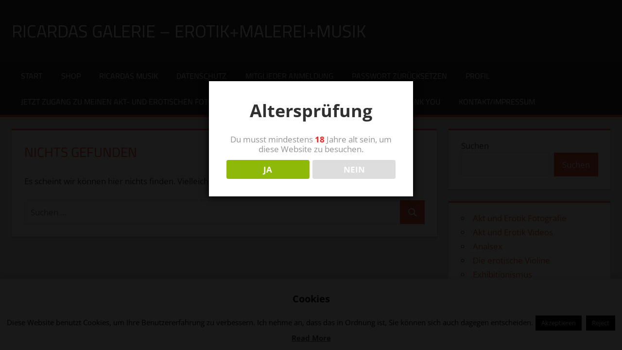

--- FILE ---
content_type: text/html; charset=UTF-8
request_url: https://ricardas-galerie.de/tag/insertion/
body_size: 17369
content:
<!DOCTYPE html>
<html dir="ltr" lang="de" prefix="og: https://ogp.me/ns#">

<head>
<meta charset="UTF-8">
<meta name="viewport" content="width=device-width, initial-scale=1">
<link rel="profile" href="http://gmpg.org/xfn/11">
<link rel="pingback" href="https://ricardas-galerie.de/xmlrpc.php">

<title>Insertion | Ricardas Galerie - Erotik+Malerei+Musik</title>
<style>
#wpadminbar #wp-admin-bar-wccp_free_top_button .ab-icon:before {
	content: "\f160";
	color: #02CA02;
	top: 3px;
}
#wpadminbar #wp-admin-bar-wccp_free_top_button .ab-icon {
	transform: rotate(45deg);
}
</style>
	<style>img:is([sizes="auto" i], [sizes^="auto," i]) { contain-intrinsic-size: 3000px 1500px }</style>
	
		<!-- All in One SEO 4.9.2 - aioseo.com -->
	<meta name="robots" content="max-image-preview:large" />
	<link rel="canonical" href="https://ricardas-galerie.de/tag/insertion/" />
	<meta name="generator" content="All in One SEO (AIOSEO) 4.9.2" />
		<script type="application/ld+json" class="aioseo-schema">
			{"@context":"https:\/\/schema.org","@graph":[{"@type":"BreadcrumbList","@id":"https:\/\/ricardas-galerie.de\/tag\/insertion\/#breadcrumblist","itemListElement":[{"@type":"ListItem","@id":"https:\/\/ricardas-galerie.de#listItem","position":1,"name":"Home","item":"https:\/\/ricardas-galerie.de","nextItem":{"@type":"ListItem","@id":"https:\/\/ricardas-galerie.de\/tag\/insertion\/#listItem","name":"Insertion"}},{"@type":"ListItem","@id":"https:\/\/ricardas-galerie.de\/tag\/insertion\/#listItem","position":2,"name":"Insertion","previousItem":{"@type":"ListItem","@id":"https:\/\/ricardas-galerie.de#listItem","name":"Home"}}]},{"@type":"CollectionPage","@id":"https:\/\/ricardas-galerie.de\/tag\/insertion\/#collectionpage","url":"https:\/\/ricardas-galerie.de\/tag\/insertion\/","name":"Insertion | Ricardas Galerie - Erotik+Malerei+Musik","inLanguage":"de-DE","isPartOf":{"@id":"https:\/\/ricardas-galerie.de\/#website"},"breadcrumb":{"@id":"https:\/\/ricardas-galerie.de\/tag\/insertion\/#breadcrumblist"}},{"@type":"Person","@id":"https:\/\/ricardas-galerie.de\/#person","name":"Ricarda"},{"@type":"WebSite","@id":"https:\/\/ricardas-galerie.de\/#website","url":"https:\/\/ricardas-galerie.de\/","name":"Ricardas Galerie - Erotik+Malerei+Musik","description":"Meine Erotik in Fotografie und Film, meine Malerei und meine sinnliche Musik als Erotische Violine","inLanguage":"de-DE","publisher":{"@id":"https:\/\/ricardas-galerie.de\/#person"}}]}
		</script>
		<!-- All in One SEO -->

<link rel='dns-prefetch' href='//stats.wp.com' />
<link rel="alternate" type="application/rss+xml" title="Ricardas Galerie - Erotik+Malerei+Musik &raquo; Feed" href="https://ricardas-galerie.de/feed/" />
<link rel="alternate" type="application/rss+xml" title="Ricardas Galerie - Erotik+Malerei+Musik &raquo; Kommentar-Feed" href="https://ricardas-galerie.de/comments/feed/" />
<link rel="alternate" type="application/rss+xml" title="Ricardas Galerie - Erotik+Malerei+Musik &raquo; Insertion Schlagwort-Feed" href="https://ricardas-galerie.de/tag/insertion/feed/" />
<script type="text/javascript">
/* <![CDATA[ */
window._wpemojiSettings = {"baseUrl":"https:\/\/s.w.org\/images\/core\/emoji\/16.0.1\/72x72\/","ext":".png","svgUrl":"https:\/\/s.w.org\/images\/core\/emoji\/16.0.1\/svg\/","svgExt":".svg","source":{"concatemoji":"https:\/\/ricardas-galerie.de\/wp-includes\/js\/wp-emoji-release.min.js?ver=6.8.3"}};
/*! This file is auto-generated */
!function(s,n){var o,i,e;function c(e){try{var t={supportTests:e,timestamp:(new Date).valueOf()};sessionStorage.setItem(o,JSON.stringify(t))}catch(e){}}function p(e,t,n){e.clearRect(0,0,e.canvas.width,e.canvas.height),e.fillText(t,0,0);var t=new Uint32Array(e.getImageData(0,0,e.canvas.width,e.canvas.height).data),a=(e.clearRect(0,0,e.canvas.width,e.canvas.height),e.fillText(n,0,0),new Uint32Array(e.getImageData(0,0,e.canvas.width,e.canvas.height).data));return t.every(function(e,t){return e===a[t]})}function u(e,t){e.clearRect(0,0,e.canvas.width,e.canvas.height),e.fillText(t,0,0);for(var n=e.getImageData(16,16,1,1),a=0;a<n.data.length;a++)if(0!==n.data[a])return!1;return!0}function f(e,t,n,a){switch(t){case"flag":return n(e,"\ud83c\udff3\ufe0f\u200d\u26a7\ufe0f","\ud83c\udff3\ufe0f\u200b\u26a7\ufe0f")?!1:!n(e,"\ud83c\udde8\ud83c\uddf6","\ud83c\udde8\u200b\ud83c\uddf6")&&!n(e,"\ud83c\udff4\udb40\udc67\udb40\udc62\udb40\udc65\udb40\udc6e\udb40\udc67\udb40\udc7f","\ud83c\udff4\u200b\udb40\udc67\u200b\udb40\udc62\u200b\udb40\udc65\u200b\udb40\udc6e\u200b\udb40\udc67\u200b\udb40\udc7f");case"emoji":return!a(e,"\ud83e\udedf")}return!1}function g(e,t,n,a){var r="undefined"!=typeof WorkerGlobalScope&&self instanceof WorkerGlobalScope?new OffscreenCanvas(300,150):s.createElement("canvas"),o=r.getContext("2d",{willReadFrequently:!0}),i=(o.textBaseline="top",o.font="600 32px Arial",{});return e.forEach(function(e){i[e]=t(o,e,n,a)}),i}function t(e){var t=s.createElement("script");t.src=e,t.defer=!0,s.head.appendChild(t)}"undefined"!=typeof Promise&&(o="wpEmojiSettingsSupports",i=["flag","emoji"],n.supports={everything:!0,everythingExceptFlag:!0},e=new Promise(function(e){s.addEventListener("DOMContentLoaded",e,{once:!0})}),new Promise(function(t){var n=function(){try{var e=JSON.parse(sessionStorage.getItem(o));if("object"==typeof e&&"number"==typeof e.timestamp&&(new Date).valueOf()<e.timestamp+604800&&"object"==typeof e.supportTests)return e.supportTests}catch(e){}return null}();if(!n){if("undefined"!=typeof Worker&&"undefined"!=typeof OffscreenCanvas&&"undefined"!=typeof URL&&URL.createObjectURL&&"undefined"!=typeof Blob)try{var e="postMessage("+g.toString()+"("+[JSON.stringify(i),f.toString(),p.toString(),u.toString()].join(",")+"));",a=new Blob([e],{type:"text/javascript"}),r=new Worker(URL.createObjectURL(a),{name:"wpTestEmojiSupports"});return void(r.onmessage=function(e){c(n=e.data),r.terminate(),t(n)})}catch(e){}c(n=g(i,f,p,u))}t(n)}).then(function(e){for(var t in e)n.supports[t]=e[t],n.supports.everything=n.supports.everything&&n.supports[t],"flag"!==t&&(n.supports.everythingExceptFlag=n.supports.everythingExceptFlag&&n.supports[t]);n.supports.everythingExceptFlag=n.supports.everythingExceptFlag&&!n.supports.flag,n.DOMReady=!1,n.readyCallback=function(){n.DOMReady=!0}}).then(function(){return e}).then(function(){var e;n.supports.everything||(n.readyCallback(),(e=n.source||{}).concatemoji?t(e.concatemoji):e.wpemoji&&e.twemoji&&(t(e.twemoji),t(e.wpemoji)))}))}((window,document),window._wpemojiSettings);
/* ]]> */
</script>
<link rel='stylesheet' id='tortuga-theme-fonts-css' href='https://ricardas-galerie.de/wp-content/fonts/ba04bf51c59ea67616e9d86891840691.css?ver=20201110' type='text/css' media='all' />
<style id='wp-emoji-styles-inline-css' type='text/css'>

	img.wp-smiley, img.emoji {
		display: inline !important;
		border: none !important;
		box-shadow: none !important;
		height: 1em !important;
		width: 1em !important;
		margin: 0 0.07em !important;
		vertical-align: -0.1em !important;
		background: none !important;
		padding: 0 !important;
	}
</style>
<link rel='stylesheet' id='wp-block-library-css' href='https://ricardas-galerie.de/wp-includes/css/dist/block-library/style.min.css?ver=6.8.3' type='text/css' media='all' />
<style id='classic-theme-styles-inline-css' type='text/css'>
/*! This file is auto-generated */
.wp-block-button__link{color:#fff;background-color:#32373c;border-radius:9999px;box-shadow:none;text-decoration:none;padding:calc(.667em + 2px) calc(1.333em + 2px);font-size:1.125em}.wp-block-file__button{background:#32373c;color:#fff;text-decoration:none}
</style>
<link rel='stylesheet' id='aioseo/css/src/vue/standalone/blocks/table-of-contents/global.scss-css' href='https://ricardas-galerie.de/wp-content/plugins/all-in-one-seo-pack/dist/Lite/assets/css/table-of-contents/global.e90f6d47.css?ver=4.9.2' type='text/css' media='all' />
<link rel='stylesheet' id='mediaelement-css' href='https://ricardas-galerie.de/wp-includes/js/mediaelement/mediaelementplayer-legacy.min.css?ver=4.2.17' type='text/css' media='all' />
<link rel='stylesheet' id='wp-mediaelement-css' href='https://ricardas-galerie.de/wp-includes/js/mediaelement/wp-mediaelement.min.css?ver=6.8.3' type='text/css' media='all' />
<style id='jetpack-sharing-buttons-style-inline-css' type='text/css'>
.jetpack-sharing-buttons__services-list{display:flex;flex-direction:row;flex-wrap:wrap;gap:0;list-style-type:none;margin:5px;padding:0}.jetpack-sharing-buttons__services-list.has-small-icon-size{font-size:12px}.jetpack-sharing-buttons__services-list.has-normal-icon-size{font-size:16px}.jetpack-sharing-buttons__services-list.has-large-icon-size{font-size:24px}.jetpack-sharing-buttons__services-list.has-huge-icon-size{font-size:36px}@media print{.jetpack-sharing-buttons__services-list{display:none!important}}.editor-styles-wrapper .wp-block-jetpack-sharing-buttons{gap:0;padding-inline-start:0}ul.jetpack-sharing-buttons__services-list.has-background{padding:1.25em 2.375em}
</style>
<style id='global-styles-inline-css' type='text/css'>
:root{--wp--preset--aspect-ratio--square: 1;--wp--preset--aspect-ratio--4-3: 4/3;--wp--preset--aspect-ratio--3-4: 3/4;--wp--preset--aspect-ratio--3-2: 3/2;--wp--preset--aspect-ratio--2-3: 2/3;--wp--preset--aspect-ratio--16-9: 16/9;--wp--preset--aspect-ratio--9-16: 9/16;--wp--preset--color--black: #000000;--wp--preset--color--cyan-bluish-gray: #abb8c3;--wp--preset--color--white: #ffffff;--wp--preset--color--pale-pink: #f78da7;--wp--preset--color--vivid-red: #cf2e2e;--wp--preset--color--luminous-vivid-orange: #ff6900;--wp--preset--color--luminous-vivid-amber: #fcb900;--wp--preset--color--light-green-cyan: #7bdcb5;--wp--preset--color--vivid-green-cyan: #00d084;--wp--preset--color--pale-cyan-blue: #8ed1fc;--wp--preset--color--vivid-cyan-blue: #0693e3;--wp--preset--color--vivid-purple: #9b51e0;--wp--preset--color--primary: #dd5533;--wp--preset--color--secondary: #c43c1a;--wp--preset--color--tertiary: #aa2200;--wp--preset--color--accent: #3355dd;--wp--preset--color--highlight: #2bc41a;--wp--preset--color--light-gray: #f0f0f0;--wp--preset--color--gray: #999999;--wp--preset--color--dark-gray: #303030;--wp--preset--gradient--vivid-cyan-blue-to-vivid-purple: linear-gradient(135deg,rgba(6,147,227,1) 0%,rgb(155,81,224) 100%);--wp--preset--gradient--light-green-cyan-to-vivid-green-cyan: linear-gradient(135deg,rgb(122,220,180) 0%,rgb(0,208,130) 100%);--wp--preset--gradient--luminous-vivid-amber-to-luminous-vivid-orange: linear-gradient(135deg,rgba(252,185,0,1) 0%,rgba(255,105,0,1) 100%);--wp--preset--gradient--luminous-vivid-orange-to-vivid-red: linear-gradient(135deg,rgba(255,105,0,1) 0%,rgb(207,46,46) 100%);--wp--preset--gradient--very-light-gray-to-cyan-bluish-gray: linear-gradient(135deg,rgb(238,238,238) 0%,rgb(169,184,195) 100%);--wp--preset--gradient--cool-to-warm-spectrum: linear-gradient(135deg,rgb(74,234,220) 0%,rgb(151,120,209) 20%,rgb(207,42,186) 40%,rgb(238,44,130) 60%,rgb(251,105,98) 80%,rgb(254,248,76) 100%);--wp--preset--gradient--blush-light-purple: linear-gradient(135deg,rgb(255,206,236) 0%,rgb(152,150,240) 100%);--wp--preset--gradient--blush-bordeaux: linear-gradient(135deg,rgb(254,205,165) 0%,rgb(254,45,45) 50%,rgb(107,0,62) 100%);--wp--preset--gradient--luminous-dusk: linear-gradient(135deg,rgb(255,203,112) 0%,rgb(199,81,192) 50%,rgb(65,88,208) 100%);--wp--preset--gradient--pale-ocean: linear-gradient(135deg,rgb(255,245,203) 0%,rgb(182,227,212) 50%,rgb(51,167,181) 100%);--wp--preset--gradient--electric-grass: linear-gradient(135deg,rgb(202,248,128) 0%,rgb(113,206,126) 100%);--wp--preset--gradient--midnight: linear-gradient(135deg,rgb(2,3,129) 0%,rgb(40,116,252) 100%);--wp--preset--font-size--small: 13px;--wp--preset--font-size--medium: 20px;--wp--preset--font-size--large: 36px;--wp--preset--font-size--x-large: 42px;--wp--preset--spacing--20: 0.44rem;--wp--preset--spacing--30: 0.67rem;--wp--preset--spacing--40: 1rem;--wp--preset--spacing--50: 1.5rem;--wp--preset--spacing--60: 2.25rem;--wp--preset--spacing--70: 3.38rem;--wp--preset--spacing--80: 5.06rem;--wp--preset--shadow--natural: 6px 6px 9px rgba(0, 0, 0, 0.2);--wp--preset--shadow--deep: 12px 12px 50px rgba(0, 0, 0, 0.4);--wp--preset--shadow--sharp: 6px 6px 0px rgba(0, 0, 0, 0.2);--wp--preset--shadow--outlined: 6px 6px 0px -3px rgba(255, 255, 255, 1), 6px 6px rgba(0, 0, 0, 1);--wp--preset--shadow--crisp: 6px 6px 0px rgba(0, 0, 0, 1);}:where(.is-layout-flex){gap: 0.5em;}:where(.is-layout-grid){gap: 0.5em;}body .is-layout-flex{display: flex;}.is-layout-flex{flex-wrap: wrap;align-items: center;}.is-layout-flex > :is(*, div){margin: 0;}body .is-layout-grid{display: grid;}.is-layout-grid > :is(*, div){margin: 0;}:where(.wp-block-columns.is-layout-flex){gap: 2em;}:where(.wp-block-columns.is-layout-grid){gap: 2em;}:where(.wp-block-post-template.is-layout-flex){gap: 1.25em;}:where(.wp-block-post-template.is-layout-grid){gap: 1.25em;}.has-black-color{color: var(--wp--preset--color--black) !important;}.has-cyan-bluish-gray-color{color: var(--wp--preset--color--cyan-bluish-gray) !important;}.has-white-color{color: var(--wp--preset--color--white) !important;}.has-pale-pink-color{color: var(--wp--preset--color--pale-pink) !important;}.has-vivid-red-color{color: var(--wp--preset--color--vivid-red) !important;}.has-luminous-vivid-orange-color{color: var(--wp--preset--color--luminous-vivid-orange) !important;}.has-luminous-vivid-amber-color{color: var(--wp--preset--color--luminous-vivid-amber) !important;}.has-light-green-cyan-color{color: var(--wp--preset--color--light-green-cyan) !important;}.has-vivid-green-cyan-color{color: var(--wp--preset--color--vivid-green-cyan) !important;}.has-pale-cyan-blue-color{color: var(--wp--preset--color--pale-cyan-blue) !important;}.has-vivid-cyan-blue-color{color: var(--wp--preset--color--vivid-cyan-blue) !important;}.has-vivid-purple-color{color: var(--wp--preset--color--vivid-purple) !important;}.has-black-background-color{background-color: var(--wp--preset--color--black) !important;}.has-cyan-bluish-gray-background-color{background-color: var(--wp--preset--color--cyan-bluish-gray) !important;}.has-white-background-color{background-color: var(--wp--preset--color--white) !important;}.has-pale-pink-background-color{background-color: var(--wp--preset--color--pale-pink) !important;}.has-vivid-red-background-color{background-color: var(--wp--preset--color--vivid-red) !important;}.has-luminous-vivid-orange-background-color{background-color: var(--wp--preset--color--luminous-vivid-orange) !important;}.has-luminous-vivid-amber-background-color{background-color: var(--wp--preset--color--luminous-vivid-amber) !important;}.has-light-green-cyan-background-color{background-color: var(--wp--preset--color--light-green-cyan) !important;}.has-vivid-green-cyan-background-color{background-color: var(--wp--preset--color--vivid-green-cyan) !important;}.has-pale-cyan-blue-background-color{background-color: var(--wp--preset--color--pale-cyan-blue) !important;}.has-vivid-cyan-blue-background-color{background-color: var(--wp--preset--color--vivid-cyan-blue) !important;}.has-vivid-purple-background-color{background-color: var(--wp--preset--color--vivid-purple) !important;}.has-black-border-color{border-color: var(--wp--preset--color--black) !important;}.has-cyan-bluish-gray-border-color{border-color: var(--wp--preset--color--cyan-bluish-gray) !important;}.has-white-border-color{border-color: var(--wp--preset--color--white) !important;}.has-pale-pink-border-color{border-color: var(--wp--preset--color--pale-pink) !important;}.has-vivid-red-border-color{border-color: var(--wp--preset--color--vivid-red) !important;}.has-luminous-vivid-orange-border-color{border-color: var(--wp--preset--color--luminous-vivid-orange) !important;}.has-luminous-vivid-amber-border-color{border-color: var(--wp--preset--color--luminous-vivid-amber) !important;}.has-light-green-cyan-border-color{border-color: var(--wp--preset--color--light-green-cyan) !important;}.has-vivid-green-cyan-border-color{border-color: var(--wp--preset--color--vivid-green-cyan) !important;}.has-pale-cyan-blue-border-color{border-color: var(--wp--preset--color--pale-cyan-blue) !important;}.has-vivid-cyan-blue-border-color{border-color: var(--wp--preset--color--vivid-cyan-blue) !important;}.has-vivid-purple-border-color{border-color: var(--wp--preset--color--vivid-purple) !important;}.has-vivid-cyan-blue-to-vivid-purple-gradient-background{background: var(--wp--preset--gradient--vivid-cyan-blue-to-vivid-purple) !important;}.has-light-green-cyan-to-vivid-green-cyan-gradient-background{background: var(--wp--preset--gradient--light-green-cyan-to-vivid-green-cyan) !important;}.has-luminous-vivid-amber-to-luminous-vivid-orange-gradient-background{background: var(--wp--preset--gradient--luminous-vivid-amber-to-luminous-vivid-orange) !important;}.has-luminous-vivid-orange-to-vivid-red-gradient-background{background: var(--wp--preset--gradient--luminous-vivid-orange-to-vivid-red) !important;}.has-very-light-gray-to-cyan-bluish-gray-gradient-background{background: var(--wp--preset--gradient--very-light-gray-to-cyan-bluish-gray) !important;}.has-cool-to-warm-spectrum-gradient-background{background: var(--wp--preset--gradient--cool-to-warm-spectrum) !important;}.has-blush-light-purple-gradient-background{background: var(--wp--preset--gradient--blush-light-purple) !important;}.has-blush-bordeaux-gradient-background{background: var(--wp--preset--gradient--blush-bordeaux) !important;}.has-luminous-dusk-gradient-background{background: var(--wp--preset--gradient--luminous-dusk) !important;}.has-pale-ocean-gradient-background{background: var(--wp--preset--gradient--pale-ocean) !important;}.has-electric-grass-gradient-background{background: var(--wp--preset--gradient--electric-grass) !important;}.has-midnight-gradient-background{background: var(--wp--preset--gradient--midnight) !important;}.has-small-font-size{font-size: var(--wp--preset--font-size--small) !important;}.has-medium-font-size{font-size: var(--wp--preset--font-size--medium) !important;}.has-large-font-size{font-size: var(--wp--preset--font-size--large) !important;}.has-x-large-font-size{font-size: var(--wp--preset--font-size--x-large) !important;}
:where(.wp-block-post-template.is-layout-flex){gap: 1.25em;}:where(.wp-block-post-template.is-layout-grid){gap: 1.25em;}
:where(.wp-block-columns.is-layout-flex){gap: 2em;}:where(.wp-block-columns.is-layout-grid){gap: 2em;}
:root :where(.wp-block-pullquote){font-size: 1.5em;line-height: 1.6;}
</style>
<link rel='stylesheet' id='cookie-law-info-css' href='https://ricardas-galerie.de/wp-content/plugins/cookie-law-info/legacy/public/css/cookie-law-info-public.css?ver=3.3.9.1' type='text/css' media='all' />
<link rel='stylesheet' id='cookie-law-info-gdpr-css' href='https://ricardas-galerie.de/wp-content/plugins/cookie-law-info/legacy/public/css/cookie-law-info-gdpr.css?ver=3.3.9.1' type='text/css' media='all' />
<link rel='stylesheet' id='dispensary-age-verification-css' href='https://ricardas-galerie.de/wp-content/plugins/dispensary-age-verification/public/css/dispensary-age-verification-public.min.css?ver=3.0.1' type='text/css' media='all' />
<link rel='stylesheet' id='swpm.common-css' href='https://ricardas-galerie.de/wp-content/plugins/simple-membership/css/swpm.common.css?ver=4.6.9' type='text/css' media='all' />
<link rel='stylesheet' id='jetpack-instant-search-css' href='https://ricardas-galerie.de/wp-content/plugins/jetpack/jetpack_vendor/automattic/jetpack-search/build/instant-search/jp-search.chunk-main-payload.css?minify=false&#038;ver=a9cf87fff4e38de9bc98' type='text/css' media='all' />
<link rel='stylesheet' id='tortuga-stylesheet-css' href='https://ricardas-galerie.de/wp-content/themes/tortuga/style.css?ver=2.4.0' type='text/css' media='all' />
<style id='tortuga-stylesheet-inline-css' type='text/css'>
.site-description { position: absolute; clip: rect(1px, 1px, 1px, 1px); width: 1px; height: 1px; overflow: hidden; }
</style>
<link rel='stylesheet' id='tortuga-safari-flexbox-fixes-css' href='https://ricardas-galerie.de/wp-content/themes/tortuga/assets/css/safari-flexbox-fixes.css?ver=20200420' type='text/css' media='all' />
<link rel='stylesheet' id='wp-ppec-frontend-style-css' href='https://ricardas-galerie.de/wp-content/plugins/wp-express-checkout/assets/css/public.css?ver=2.4.4' type='text/css' media='all' />
<link rel='stylesheet' id='wpec-stripe-styles-css' href='https://ricardas-galerie.de/wp-content/plugins/wp-express-checkout/assets/css/wpec-stripe-related.css?ver=2.4.4' type='text/css' media='all' />
<script type="text/javascript" src="https://ricardas-galerie.de/wp-includes/js/jquery/jquery.min.js?ver=3.7.1" id="jquery-core-js"></script>
<script type="text/javascript" src="https://ricardas-galerie.de/wp-includes/js/jquery/jquery-migrate.min.js?ver=3.4.1" id="jquery-migrate-js"></script>
<script type="text/javascript" id="cookie-law-info-js-extra">
/* <![CDATA[ */
var Cli_Data = {"nn_cookie_ids":[],"cookielist":[],"non_necessary_cookies":[],"ccpaEnabled":"","ccpaRegionBased":"","ccpaBarEnabled":"","strictlyEnabled":["necessary","obligatoire"],"ccpaType":"gdpr","js_blocking":"","custom_integration":"","triggerDomRefresh":"","secure_cookies":""};
var cli_cookiebar_settings = {"animate_speed_hide":"500","animate_speed_show":"500","background":"#fff","border":"#444","border_on":"","button_1_button_colour":"#000","button_1_button_hover":"#000000","button_1_link_colour":"#fff","button_1_as_button":"1","button_1_new_win":"","button_2_button_colour":"#333","button_2_button_hover":"#292929","button_2_link_colour":"#444","button_2_as_button":"","button_2_hidebar":"1","button_3_button_colour":"#000","button_3_button_hover":"#000000","button_3_link_colour":"#fff","button_3_as_button":"1","button_3_new_win":"","button_4_button_colour":"#000","button_4_button_hover":"#000000","button_4_link_colour":"#fff","button_4_as_button":"1","button_7_button_colour":"#61a229","button_7_button_hover":"#4e8221","button_7_link_colour":"#fff","button_7_as_button":"1","button_7_new_win":"","font_family":"inherit","header_fix":"","notify_animate_hide":"1","notify_animate_show":"","notify_div_id":"#cookie-law-info-bar","notify_position_horizontal":"right","notify_position_vertical":"bottom","scroll_close":"","scroll_close_reload":"","accept_close_reload":"","reject_close_reload":"","showagain_tab":"1","showagain_background":"#fff","showagain_border":"#000","showagain_div_id":"#cookie-law-info-again","showagain_x_position":"100px","text":"#000","show_once_yn":"","show_once":"10000","logging_on":"","as_popup":"","popup_overlay":"1","bar_heading_text":"Cookies","cookie_bar_as":"banner","popup_showagain_position":"bottom-right","widget_position":"left"};
var log_object = {"ajax_url":"https:\/\/ricardas-galerie.de\/wp-admin\/admin-ajax.php"};
/* ]]> */
</script>
<script type="text/javascript" src="https://ricardas-galerie.de/wp-content/plugins/cookie-law-info/legacy/public/js/cookie-law-info-public.js?ver=3.3.9.1" id="cookie-law-info-js"></script>
<script type="text/javascript" src="https://ricardas-galerie.de/wp-content/plugins/dispensary-age-verification/public/js/js.cookie.js?ver=3.0.1" id="age-verification-cookie-js"></script>
<script type="text/javascript" id="dispensary-age-verification-js-extra">
/* <![CDATA[ */
var object_name = {"bgImage":"","minAge":"18","imgLogo":"","logoWidth":"","logoHeight":"","title":"Alterspr\u00fcfung","copy":"Du musst mindestens [age] Jahre alt sein, um diese Website zu besuchen.","btnYes":"JA","btnNo":"NEIN","successTitle":"Erfolg!","successText":"Du wirst nun zur\u00fcck zur Website geleitet.","successMessage":"","failTitle":"Entschuldigung!","failText":"Du bist nicht alt genug, um diese Website zu besuchen.","messageTime":"","redirectOnFail":"","beforeContent":"","afterContent":""};
/* ]]> */
</script>
<script type="text/javascript" src="https://ricardas-galerie.de/wp-content/plugins/dispensary-age-verification/public/js/dispensary-age-verification-public.js?ver=3.0.1" id="dispensary-age-verification-js"></script>
<!--[if lt IE 9]>
<script type="text/javascript" src="https://ricardas-galerie.de/wp-content/themes/tortuga/assets/js/html5shiv.min.js?ver=3.7.3" id="html5shiv-js"></script>
<![endif]-->
<script type="text/javascript" src="https://ricardas-galerie.de/wp-content/themes/tortuga/assets/js/svgxuse.min.js?ver=1.2.6" id="svgxuse-js"></script>
<script type="text/javascript" src="https://ricardas-galerie.de/wp-content/themes/tortuga/assets/js/jquery.flexslider-min.js?ver=2.6.0" id="jquery-flexslider-js"></script>
<script type="text/javascript" id="tortuga-slider-js-extra">
/* <![CDATA[ */
var tortuga_slider_params = {"animation":"slide","speed":"7000"};
/* ]]> */
</script>
<script type="text/javascript" src="https://ricardas-galerie.de/wp-content/themes/tortuga/assets/js/slider.js?ver=20170421" id="tortuga-slider-js"></script>
<link rel="https://api.w.org/" href="https://ricardas-galerie.de/wp-json/" /><link rel="alternate" title="JSON" type="application/json" href="https://ricardas-galerie.de/wp-json/wp/v2/tags/1181" /><link rel="EditURI" type="application/rsd+xml" title="RSD" href="https://ricardas-galerie.de/xmlrpc.php?rsd" />
<meta name="generator" content="WordPress 6.8.3" />
<style>

/* CSS added by Hide Metadata Plugin */

.entry-meta .byline:before,
			.entry-header .entry-meta span.byline:before,
			.entry-meta .byline:after,
			.entry-header .entry-meta span.byline:after,
			.single .byline, .group-blog .byline,
			.entry-meta .byline,
			.entry-header .entry-meta > span.byline,
			.entry-meta .author.vcard  {
				content: '';
				display: none;
				margin: 0;
			}
.entry-meta .posted-on:before,
			.entry-header .entry-meta > span.posted-on:before,
			.entry-meta .posted-on:after,
			.entry-header .entry-meta > span.posted-on:after,
			.entry-meta .posted-on,
			.entry-header .entry-meta > span.posted-on {
				content: '';
				display: none;
				margin: 0;
			}</style>
        <script type="text/javascript">
            jQuery(document).ready(function($) {
                $('#respond').html('<div class="swpm-login-to-comment-msg">Bitte melden Sie sich an, um einen Kommentar zu hinterlassen.</div>');
            });
        </script>
        <script id="wpcp_disable_selection" type="text/javascript">
var image_save_msg='You are not allowed to save images!';
	var no_menu_msg='Context Menu disabled!';
	var smessage = "Dieser Inhalt ist geschützt.";

function disableEnterKey(e)
{
	var elemtype = e.target.tagName;
	
	elemtype = elemtype.toUpperCase();
	
	if (elemtype == "TEXT" || elemtype == "TEXTAREA" || elemtype == "INPUT" || elemtype == "PASSWORD" || elemtype == "SELECT" || elemtype == "OPTION" || elemtype == "EMBED")
	{
		elemtype = 'TEXT';
	}
	
	if (e.ctrlKey){
     var key;
     if(window.event)
          key = window.event.keyCode;     //IE
     else
          key = e.which;     //firefox (97)
    //if (key != 17) alert(key);
     if (elemtype!= 'TEXT' && (key == 97 || key == 65 || key == 67 || key == 99 || key == 88 || key == 120 || key == 26 || key == 85  || key == 86 || key == 83 || key == 43 || key == 73))
     {
		if(wccp_free_iscontenteditable(e)) return true;
		show_wpcp_message('You are not allowed to copy content or view source');
		return false;
     }else
     	return true;
     }
}


/*For contenteditable tags*/
function wccp_free_iscontenteditable(e)
{
	var e = e || window.event; // also there is no e.target property in IE. instead IE uses window.event.srcElement
  	
	var target = e.target || e.srcElement;

	var elemtype = e.target.nodeName;
	
	elemtype = elemtype.toUpperCase();
	
	var iscontenteditable = "false";
		
	if(typeof target.getAttribute!="undefined" ) iscontenteditable = target.getAttribute("contenteditable"); // Return true or false as string
	
	var iscontenteditable2 = false;
	
	if(typeof target.isContentEditable!="undefined" ) iscontenteditable2 = target.isContentEditable; // Return true or false as boolean

	if(target.parentElement.isContentEditable) iscontenteditable2 = true;
	
	if (iscontenteditable == "true" || iscontenteditable2 == true)
	{
		if(typeof target.style!="undefined" ) target.style.cursor = "text";
		
		return true;
	}
}

////////////////////////////////////
function disable_copy(e)
{	
	var e = e || window.event; // also there is no e.target property in IE. instead IE uses window.event.srcElement
	
	var elemtype = e.target.tagName;
	
	elemtype = elemtype.toUpperCase();
	
	if (elemtype == "TEXT" || elemtype == "TEXTAREA" || elemtype == "INPUT" || elemtype == "PASSWORD" || elemtype == "SELECT" || elemtype == "OPTION" || elemtype == "EMBED")
	{
		elemtype = 'TEXT';
	}
	
	if(wccp_free_iscontenteditable(e)) return true;
	
	var isSafari = /Safari/.test(navigator.userAgent) && /Apple Computer/.test(navigator.vendor);
	
	var checker_IMG = '';
	if (elemtype == "IMG" && checker_IMG == 'checked' && e.detail >= 2) {show_wpcp_message(alertMsg_IMG);return false;}
	if (elemtype != "TEXT")
	{
		if (smessage !== "" && e.detail == 2)
			show_wpcp_message(smessage);
		
		if (isSafari)
			return true;
		else
			return false;
	}	
}

//////////////////////////////////////////
function disable_copy_ie()
{
	var e = e || window.event;
	var elemtype = window.event.srcElement.nodeName;
	elemtype = elemtype.toUpperCase();
	if(wccp_free_iscontenteditable(e)) return true;
	if (elemtype == "IMG") {show_wpcp_message(alertMsg_IMG);return false;}
	if (elemtype != "TEXT" && elemtype != "TEXTAREA" && elemtype != "INPUT" && elemtype != "PASSWORD" && elemtype != "SELECT" && elemtype != "OPTION" && elemtype != "EMBED")
	{
		return false;
	}
}	
function reEnable()
{
	return true;
}
document.onkeydown = disableEnterKey;
document.onselectstart = disable_copy_ie;
if(navigator.userAgent.indexOf('MSIE')==-1)
{
	document.onmousedown = disable_copy;
	document.onclick = reEnable;
}
function disableSelection(target)
{
    //For IE This code will work
    if (typeof target.onselectstart!="undefined")
    target.onselectstart = disable_copy_ie;
    
    //For Firefox This code will work
    else if (typeof target.style.MozUserSelect!="undefined")
    {target.style.MozUserSelect="none";}
    
    //All other  (ie: Opera) This code will work
    else
    target.onmousedown=function(){return false}
    target.style.cursor = "default";
}
//Calling the JS function directly just after body load
window.onload = function(){disableSelection(document.body);};

//////////////////special for safari Start////////////////
var onlongtouch;
var timer;
var touchduration = 1000; //length of time we want the user to touch before we do something

var elemtype = "";
function touchstart(e) {
	var e = e || window.event;
  // also there is no e.target property in IE.
  // instead IE uses window.event.srcElement
  	var target = e.target || e.srcElement;
	
	elemtype = window.event.srcElement.nodeName;
	
	elemtype = elemtype.toUpperCase();
	
	if(!wccp_pro_is_passive()) e.preventDefault();
	if (!timer) {
		timer = setTimeout(onlongtouch, touchduration);
	}
}

function touchend() {
    //stops short touches from firing the event
    if (timer) {
        clearTimeout(timer);
        timer = null;
    }
	onlongtouch();
}

onlongtouch = function(e) { //this will clear the current selection if anything selected
	
	if (elemtype != "TEXT" && elemtype != "TEXTAREA" && elemtype != "INPUT" && elemtype != "PASSWORD" && elemtype != "SELECT" && elemtype != "EMBED" && elemtype != "OPTION")	
	{
		if (window.getSelection) {
			if (window.getSelection().empty) {  // Chrome
			window.getSelection().empty();
			} else if (window.getSelection().removeAllRanges) {  // Firefox
			window.getSelection().removeAllRanges();
			}
		} else if (document.selection) {  // IE?
			document.selection.empty();
		}
		return false;
	}
};

document.addEventListener("DOMContentLoaded", function(event) { 
    window.addEventListener("touchstart", touchstart, false);
    window.addEventListener("touchend", touchend, false);
});

function wccp_pro_is_passive() {

  var cold = false,
  hike = function() {};

  try {
	  const object1 = {};
  var aid = Object.defineProperty(object1, 'passive', {
  get() {cold = true}
  });
  window.addEventListener('test', hike, aid);
  window.removeEventListener('test', hike, aid);
  } catch (e) {}

  return cold;
}
/*special for safari End*/
</script>
<script id="wpcp_disable_Right_Click" type="text/javascript">
document.ondragstart = function() { return false;}
	function nocontext(e) {
	   return false;
	}
	document.oncontextmenu = nocontext;
</script>
<style>
.unselectable
{
-moz-user-select:none;
-webkit-user-select:none;
cursor: default;
}
html
{
-webkit-touch-callout: none;
-webkit-user-select: none;
-khtml-user-select: none;
-moz-user-select: none;
-ms-user-select: none;
user-select: none;
-webkit-tap-highlight-color: rgba(0,0,0,0);
}
</style>
<script id="wpcp_css_disable_selection" type="text/javascript">
var e = document.getElementsByTagName('body')[0];
if(e)
{
	e.setAttribute('unselectable',"on");
}
</script>
	<style>img#wpstats{display:none}</style>
		<!-- Analytics by WP Statistics - https://wp-statistics.com -->
<link rel="icon" href="https://ricardas-galerie.de/wp-content/uploads/2018/03/cropped-tisch2web-e1520877960112-32x32.jpg" sizes="32x32" />
<link rel="icon" href="https://ricardas-galerie.de/wp-content/uploads/2018/03/cropped-tisch2web-e1520877960112-192x192.jpg" sizes="192x192" />
<link rel="apple-touch-icon" href="https://ricardas-galerie.de/wp-content/uploads/2018/03/cropped-tisch2web-e1520877960112-180x180.jpg" />
<meta name="msapplication-TileImage" content="https://ricardas-galerie.de/wp-content/uploads/2018/03/cropped-tisch2web-e1520877960112-270x270.jpg" />
		<style type="text/css" id="wp-custom-css">
			/**
 * Silbentrennung auf deiner Website
 * https://wp-bibel.de/tutorial/silbentrennung-auf-deiner-website/
 */

body {
    -ms-hyphens: auto;
    -webkit-hyphens: auto;
    hyphens: auto;
}		</style>
		</head>

<body class="archive tag tag-insertion tag-1181 wp-embed-responsive wp-theme-tortuga unselectable jps-theme-tortuga post-layout-two-columns post-layout-columns date-hidden author-hidden comments-hidden">

	
	<div id="page" class="hfeed site">

		<a class="skip-link screen-reader-text" href="#content">Zum Inhalt springen</a>

		
		
		<header id="masthead" class="site-header clearfix" role="banner">

			<div class="header-main container clearfix">

				<div id="logo" class="site-branding clearfix">

										
			<p class="site-title"><a href="https://ricardas-galerie.de/" rel="home">Ricardas Galerie &#8211; Erotik+Malerei+Musik</a></p>

								
			<p class="site-description">Meine Erotik in Fotografie und Film, meine Malerei und meine sinnliche Musik als Erotische Violine</p>

			
				</div><!-- .site-branding -->

				<div class="header-widgets clearfix">

					
				</div><!-- .header-widgets -->

			</div><!-- .header-main -->

			

	<div id="main-navigation-wrap" class="primary-navigation-wrap">

		<div class="primary-navigation-container container">

			
			<button class="primary-menu-toggle menu-toggle" aria-controls="primary-menu" aria-expanded="false" >
				<svg class="icon icon-menu" aria-hidden="true" role="img"> <use xlink:href="https://ricardas-galerie.de/wp-content/themes/tortuga/assets/icons/genericons-neue.svg#menu"></use> </svg><svg class="icon icon-close" aria-hidden="true" role="img"> <use xlink:href="https://ricardas-galerie.de/wp-content/themes/tortuga/assets/icons/genericons-neue.svg#close"></use> </svg>				<span class="menu-toggle-text">Menü</span>
			</button>

			<div class="primary-navigation">

				<nav id="site-navigation" class="main-navigation" role="navigation"  aria-label="Primäres Menü">

					<ul id="primary-menu" class="menu"><li id="menu-item-787" class="menu-item menu-item-type-custom menu-item-object-custom menu-item-home menu-item-787"><a href="https://ricardas-galerie.de/">Start</a></li>
<li id="menu-item-4996" class="menu-item menu-item-type-post_type menu-item-object-page menu-item-4996"><a href="https://ricardas-galerie.de/shop-products/">Shop</a></li>
<li id="menu-item-686" class="menu-item menu-item-type-post_type menu-item-object-page menu-item-686"><a href="https://ricardas-galerie.de/ricardas-musik/">Ricardas Musik</a></li>
<li id="menu-item-247" class="menu-item menu-item-type-post_type menu-item-object-page menu-item-privacy-policy menu-item-247"><a rel="privacy-policy" href="https://ricardas-galerie.de/246-2/">Datenschutz</a></li>
<li id="menu-item-2144" class="menu-item menu-item-type-post_type menu-item-object-page menu-item-2144"><a href="https://ricardas-galerie.de/membership-login/">Mitglieder Anmeldung</a></li>
<li id="menu-item-2145" class="menu-item menu-item-type-post_type menu-item-object-page menu-item-2145"><a href="https://ricardas-galerie.de/membership-login/password-reset/">Passwort zurücksetzen</a></li>
<li id="menu-item-2146" class="menu-item menu-item-type-post_type menu-item-object-page menu-item-2146"><a href="https://ricardas-galerie.de/membership-login/membership-profile/">Profil</a></li>
<li id="menu-item-2147" class="menu-item menu-item-type-post_type menu-item-object-page menu-item-2147"><a href="https://ricardas-galerie.de/membership-join/">Jetzt Zugang zu meinen Akt- und erotischen Fotos und Videos bekommen!</a></li>
<li id="menu-item-2148" class="menu-item menu-item-type-post_type menu-item-object-page menu-item-2148"><a href="https://ricardas-galerie.de/membership-join/membership-registration/">Registrierung</a></li>
<li id="menu-item-4994" class="menu-item menu-item-type-post_type menu-item-object-page menu-item-4994"><a href="https://ricardas-galerie.de/thank-you-transaction-result/">Thank You</a></li>
<li id="menu-item-9" class="menu-item menu-item-type-post_type menu-item-object-page menu-item-9"><a href="https://ricardas-galerie.de/sample-page/">Kontakt/Impressum</a></li>
</ul>				</nav><!-- #site-navigation -->

			</div><!-- .primary-navigation -->

		</div>

	</div>



		</header><!-- #masthead -->

		
		
		
		<div id="content" class="site-content container clearfix">

	<section id="primary" class="content-archive content-area">
		<main id="main" class="site-main" role="main">

		
<section class="no-results not-found type-page">

	<header class="entry-header">

		<h1 class="page-title">Nichts gefunden</h1>

	</header><!-- .entry-header -->

	<div class="entry-content clearfix">

		
			<p>Es scheint wir können hier nichts finden. Vielleicht kann eine Suche helfen.</p>
			
<form role="search" method="get" class="search-form" action="https://ricardas-galerie.de/">
	<label>
		<span class="screen-reader-text">Suchen nach:</span>
		<input type="search" class="search-field"
			placeholder="Suchen …"
			value="" name="s"
			title="Suchen nach:" />
	</label>
	<button type="submit" class="search-submit">
		<svg class="icon icon-search" aria-hidden="true" role="img"> <use xlink:href="https://ricardas-galerie.de/wp-content/themes/tortuga/assets/icons/genericons-neue.svg#search"></use> </svg>		<span class="screen-reader-text">Suchen</span>
	</button>
</form>

	</div><!-- .entry-content -->

</section><!-- .no-results -->

		</main><!-- #main -->
	</section><!-- #primary -->

	
	<section id="secondary" class="sidebar widget-area clearfix" role="complementary">

		<div class="widget-wrap"><aside id="block-11" class="widget widget_block widget_search clearfix"><form role="search" method="get" action="https://ricardas-galerie.de/" class="wp-block-search__button-outside wp-block-search__text-button wp-block-search"    ><label class="wp-block-search__label" for="wp-block-search__input-1" >Suchen</label><div class="wp-block-search__inside-wrapper " ><input class="wp-block-search__input" id="wp-block-search__input-1" placeholder="" value="" type="search" name="s" required /><button aria-label="Suchen" class="wp-block-search__button wp-element-button" type="submit" >Suchen</button></div></form></aside></div><div class="widget-wrap"><aside id="block-7" class="widget widget_block widget_categories clearfix"><ul class="wp-block-categories-list wp-block-categories">	<li class="cat-item cat-item-269"><a href="https://ricardas-galerie.de/category/fotografie/akt-und-erotik-foto/">Akt und Erotik Fotografie</a>
</li>
	<li class="cat-item cat-item-881"><a href="https://ricardas-galerie.de/category/videos/akt-und-erotik-videos/">Akt und Erotik Videos</a>
</li>
	<li class="cat-item cat-item-1355"><a href="https://ricardas-galerie.de/category/videos/akt-und-erotik-videos/analsex/">Analsex</a>
</li>
	<li class="cat-item cat-item-1031"><a href="https://ricardas-galerie.de/category/videos/die-erotische-violine/">Die erotische Violine</a>
</li>
	<li class="cat-item cat-item-1351"><a href="https://ricardas-galerie.de/category/videos/akt-und-erotik-videos/exhibitionismus/">Exhibitionismus</a>
</li>
	<li class="cat-item cat-item-2"><a href="https://ricardas-galerie.de/category/fotografie/">Fotografie</a>
</li>
	<li class="cat-item cat-item-3"><a href="https://ricardas-galerie.de/category/malerei/">Malerei</a>
</li>
	<li class="cat-item cat-item-1376"><a href="https://ricardas-galerie.de/category/videos/akt-und-erotik-videos/masturbation-akt-und-erotik-videos/">Masturbation</a>
</li>
	<li class="cat-item cat-item-4"><a href="https://ricardas-galerie.de/category/musik/">Musik</a>
</li>
	<li class="cat-item cat-item-959"><a href="https://ricardas-galerie.de/category/videos/musik-videos/">Musik-Videos</a>
</li>
	<li class="cat-item cat-item-1387"><a href="https://ricardas-galerie.de/category/videos/akt-und-erotik-videos/outdoor/">Outdoor</a>
</li>
	<li class="cat-item cat-item-1352"><a href="https://ricardas-galerie.de/category/videos/akt-und-erotik-videos/sex/">Sex</a>
</li>
	<li class="cat-item cat-item-1358"><a href="https://ricardas-galerie.de/category/videos/akt-und-erotik-videos/sex-spielzeuge/">Sex-Spielzeuge</a>
</li>
	<li class="cat-item cat-item-1366"><a href="https://ricardas-galerie.de/category/videos/akt-und-erotik-videos/tanz/">Tanz</a>
</li>
	<li class="cat-item cat-item-1"><a href="https://ricardas-galerie.de/category/uncategorized/">Uncategorized</a>
</li>
	<li class="cat-item cat-item-670"><a href="https://ricardas-galerie.de/category/videos/">Videos</a>
</li>
	<li class="cat-item cat-item-964"><a href="https://ricardas-galerie.de/category/videos/youtube-videos/">YouTube-Videos</a>
</li>
</ul></aside></div><div class="widget-wrap"><aside id="block-9" class="widget widget_block widget_tag_cloud clearfix"><p class="wp-block-tag-cloud"><a href="https://ricardas-galerie.de/tag/abzug/" class="tag-cloud-link tag-link-41 tag-link-position-1" style="font-size: 9.2989690721649pt;" aria-label="Abzug (10 Einträge)">Abzug</a>
<a href="https://ricardas-galerie.de/tag/akt/" class="tag-cloud-link tag-link-29 tag-link-position-2" style="font-size: 17.525773195876pt;" aria-label="Akt (40 Einträge)">Akt</a>
<a href="https://ricardas-galerie.de/tag/aktfotografie/" class="tag-cloud-link tag-link-165 tag-link-position-3" style="font-size: 16.80412371134pt;" aria-label="Aktfotografie (35 Einträge)">Aktfotografie</a>
<a href="https://ricardas-galerie.de/tag/aktfotos/" class="tag-cloud-link tag-link-115 tag-link-position-4" style="font-size: 10.886597938144pt;" aria-label="Aktfotos (13 Einträge)">Aktfotos</a>
<a href="https://ricardas-galerie.de/tag/aktmodel/" class="tag-cloud-link tag-link-595 tag-link-position-5" style="font-size: 8pt;" aria-label="Aktmodel (8 Einträge)">Aktmodel</a>
<a href="https://ricardas-galerie.de/tag/analog/" class="tag-cloud-link tag-link-38 tag-link-position-6" style="font-size: 13.917525773196pt;" aria-label="analog (22 Einträge)">analog</a>
<a href="https://ricardas-galerie.de/tag/berlin/" class="tag-cloud-link tag-link-359 tag-link-position-7" style="font-size: 9.8762886597938pt;" aria-label="Berlin (11 Einträge)">Berlin</a>
<a href="https://ricardas-galerie.de/tag/dunkelkammer/" class="tag-cloud-link tag-link-47 tag-link-position-8" style="font-size: 10.886597938144pt;" aria-label="Dunkelkammer (13 Einträge)">Dunkelkammer</a>
<a href="https://ricardas-galerie.de/tag/erotik/" class="tag-cloud-link tag-link-30 tag-link-position-9" style="font-size: 22pt;" aria-label="Erotik (82 Einträge)">Erotik</a>
<a href="https://ricardas-galerie.de/tag/erotik-fotos-fotografien/" class="tag-cloud-link tag-link-665 tag-link-position-10" style="font-size: 10.309278350515pt;" aria-label="Erotik-Fotos. Fotografien (12 Einträge)">Erotik-Fotos. Fotografien</a>
<a href="https://ricardas-galerie.de/tag/erotikfotografie/" class="tag-cloud-link tag-link-586 tag-link-position-11" style="font-size: 15.79381443299pt;" aria-label="Erotikfotografie (30 Einträge)">Erotikfotografie</a>
<a href="https://ricardas-galerie.de/tag/erotikmodel/" class="tag-cloud-link tag-link-596 tag-link-position-12" style="font-size: 12.474226804124pt;" aria-label="Erotikmodel (17 Einträge)">Erotikmodel</a>
<a href="https://ricardas-galerie.de/tag/erotisch/" class="tag-cloud-link tag-link-519 tag-link-position-13" style="font-size: 15.79381443299pt;" aria-label="erotisch (30 Einträge)">erotisch</a>
<a href="https://ricardas-galerie.de/tag/erotische-fotografien/" class="tag-cloud-link tag-link-763 tag-link-position-14" style="font-size: 8pt;" aria-label="erotische Fotografien (8 Einträge)">erotische Fotografien</a>
<a href="https://ricardas-galerie.de/tag/fernausloeser/" class="tag-cloud-link tag-link-221 tag-link-position-15" style="font-size: 9.2989690721649pt;" aria-label="Fernauslöser (10 Einträge)">Fernauslöser</a>
<a href="https://ricardas-galerie.de/tag/film/" class="tag-cloud-link tag-link-147 tag-link-position-16" style="font-size: 11.60824742268pt;" aria-label="Film (15 Einträge)">Film</a>
<a href="https://ricardas-galerie.de/tag/fotograf-horst-werner/" class="tag-cloud-link tag-link-587 tag-link-position-17" style="font-size: 11.60824742268pt;" aria-label="Fotograf Horst Werner (15 Einträge)">Fotograf Horst Werner</a>
<a href="https://ricardas-galerie.de/tag/fotografie/" class="tag-cloud-link tag-link-112 tag-link-position-18" style="font-size: 16.082474226804pt;" aria-label="Fotografie (31 Einträge)">Fotografie</a>
<a href="https://ricardas-galerie.de/tag/geige/" class="tag-cloud-link tag-link-337 tag-link-position-19" style="font-size: 8.7216494845361pt;" aria-label="Geige (9 Einträge)">Geige</a>
<a href="https://ricardas-galerie.de/tag/goerlitz/" class="tag-cloud-link tag-link-867 tag-link-position-20" style="font-size: 8.7216494845361pt;" aria-label="Görlitz (9 Einträge)">Görlitz</a>
<a href="https://ricardas-galerie.de/tag/hasselblad/" class="tag-cloud-link tag-link-113 tag-link-position-21" style="font-size: 13.628865979381pt;" aria-label="Hasselblad (21 Einträge)">Hasselblad</a>
<a href="https://ricardas-galerie.de/tag/heiss/" class="tag-cloud-link tag-link-761 tag-link-position-22" style="font-size: 9.8762886597938pt;" aria-label="heiß (11 Einträge)">heiß</a>
<a href="https://ricardas-galerie.de/tag/horst-werner/" class="tag-cloud-link tag-link-515 tag-link-position-23" style="font-size: 9.8762886597938pt;" aria-label="Horst Werner (11 Einträge)">Horst Werner</a>
<a href="https://ricardas-galerie.de/tag/kamera/" class="tag-cloud-link tag-link-280 tag-link-position-24" style="font-size: 9.8762886597938pt;" aria-label="Kamera (11 Einträge)">Kamera</a>
<a href="https://ricardas-galerie.de/tag/lust/" class="tag-cloud-link tag-link-600 tag-link-position-25" style="font-size: 9.8762886597938pt;" aria-label="Lust (11 Einträge)">Lust</a>
<a href="https://ricardas-galerie.de/tag/mittelformat/" class="tag-cloud-link tag-link-132 tag-link-position-26" style="font-size: 9.2989690721649pt;" aria-label="Mittelformat (10 Einträge)">Mittelformat</a>
<a href="https://ricardas-galerie.de/tag/model/" class="tag-cloud-link tag-link-35 tag-link-position-27" style="font-size: 10.309278350515pt;" aria-label="Model (12 Einträge)">Model</a>
<a href="https://ricardas-galerie.de/tag/model-ricarda-daemmrich/" class="tag-cloud-link tag-link-747 tag-link-position-28" style="font-size: 10.309278350515pt;" aria-label="Model Ricarda Dämmrich (12 Einträge)">Model Ricarda Dämmrich</a>
<a href="https://ricardas-galerie.de/tag/musik/" class="tag-cloud-link tag-link-336 tag-link-position-29" style="font-size: 9.2989690721649pt;" aria-label="Musik (10 Einträge)">Musik</a>
<a href="https://ricardas-galerie.de/tag/nackt/" class="tag-cloud-link tag-link-130 tag-link-position-30" style="font-size: 15.79381443299pt;" aria-label="nackt (30 Einträge)">nackt</a>
<a href="https://ricardas-galerie.de/tag/natur/" class="tag-cloud-link tag-link-243 tag-link-position-31" style="font-size: 13.051546391753pt;" aria-label="Natur (19 Einträge)">Natur</a>
<a href="https://ricardas-galerie.de/tag/negativ/" class="tag-cloud-link tag-link-40 tag-link-position-32" style="font-size: 8.7216494845361pt;" aria-label="Negativ (9 Einträge)">Negativ</a>
<a href="https://ricardas-galerie.de/tag/nude/" class="tag-cloud-link tag-link-166 tag-link-position-33" style="font-size: 8.7216494845361pt;" aria-label="Nude (9 Einträge)">Nude</a>
<a href="https://ricardas-galerie.de/tag/ricarda-daemmrich/" class="tag-cloud-link tag-link-36 tag-link-position-34" style="font-size: 17.958762886598pt;" aria-label="Ricarda Dämmrich (43 Einträge)">Ricarda Dämmrich</a>
<a href="https://ricardas-galerie.de/tag/schwarz-weiss/" class="tag-cloud-link tag-link-44 tag-link-position-35" style="font-size: 10.309278350515pt;" aria-label="Schwarz-weiß (12 Einträge)">Schwarz-weiß</a>
<a href="https://ricardas-galerie.de/tag/selbstinszenierung/" class="tag-cloud-link tag-link-28 tag-link-position-36" style="font-size: 17.237113402062pt;" aria-label="Selbstinszenierung (38 Einträge)">Selbstinszenierung</a>
<a href="https://ricardas-galerie.de/tag/selbstportraet/" class="tag-cloud-link tag-link-32 tag-link-position-37" style="font-size: 12.474226804124pt;" aria-label="Selbstporträt (17 Einträge)">Selbstporträt</a>
<a href="https://ricardas-galerie.de/tag/sex/" class="tag-cloud-link tag-link-555 tag-link-position-38" style="font-size: 8.7216494845361pt;" aria-label="Sex (9 Einträge)">Sex</a>
<a href="https://ricardas-galerie.de/tag/sexy/" class="tag-cloud-link tag-link-146 tag-link-position-39" style="font-size: 14.639175257732pt;" aria-label="sexy (25 Einträge)">sexy</a>
<a href="https://ricardas-galerie.de/tag/sommer/" class="tag-cloud-link tag-link-228 tag-link-position-40" style="font-size: 10.886597938144pt;" aria-label="Sommer (13 Einträge)">Sommer</a>
<a href="https://ricardas-galerie.de/tag/sonne/" class="tag-cloud-link tag-link-474 tag-link-position-41" style="font-size: 8.7216494845361pt;" aria-label="Sonne (9 Einträge)">Sonne</a>
<a href="https://ricardas-galerie.de/tag/sw/" class="tag-cloud-link tag-link-46 tag-link-position-42" style="font-size: 10.886597938144pt;" aria-label="sw (13 Einträge)">sw</a>
<a href="https://ricardas-galerie.de/tag/tanz/" class="tag-cloud-link tag-link-142 tag-link-position-43" style="font-size: 8pt;" aria-label="Tanz (8 Einträge)">Tanz</a>
<a href="https://ricardas-galerie.de/tag/vergroesserung/" class="tag-cloud-link tag-link-43 tag-link-position-44" style="font-size: 8pt;" aria-label="Vergrößerung (8 Einträge)">Vergrößerung</a>
<a href="https://ricardas-galerie.de/tag/violine/" class="tag-cloud-link tag-link-335 tag-link-position-45" style="font-size: 8pt;" aria-label="Violine (8 Einträge)">Violine</a></p></aside></div><div class="widget-wrap"><aside id="block-8" class="widget widget_block widget_recent_entries clearfix"><ul class="wp-block-latest-posts__list wp-block-latest-posts"><li><a class="wp-block-latest-posts__post-title" href="https://ricardas-galerie.de/nackt-auf-goethes-spuren/">Nackt auf Goethes Pfaden</a></li>
<li><a class="wp-block-latest-posts__post-title" href="https://ricardas-galerie.de/drei-grazien-im-grunewald/">Drei Grazien im Grunewald</a></li>
<li><a class="wp-block-latest-posts__post-title" href="https://ricardas-galerie.de/nacktwandern-in-der-lausitz/">Nacktwandern in der Lausitz</a></li>
<li><a class="wp-block-latest-posts__post-title" href="https://ricardas-galerie.de/meine-kuenstlerischen-aktfotos/">Meine künstlerischen Aktfotos</a></li>
<li><a class="wp-block-latest-posts__post-title" href="https://ricardas-galerie.de/video-sweet-chocolate-2-4k/">Video: Deep Chocolate 4k</a></li>
</ul></aside></div><div class="widget-wrap"><aside id="block-3" class="widget widget_block widget_categories clearfix"><ul class="wp-block-categories-list wp-block-categories">	<li class="cat-item cat-item-269"><a href="https://ricardas-galerie.de/category/fotografie/akt-und-erotik-foto/">Akt und Erotik Fotografie</a>
</li>
	<li class="cat-item cat-item-881"><a href="https://ricardas-galerie.de/category/videos/akt-und-erotik-videos/">Akt und Erotik Videos</a>
</li>
	<li class="cat-item cat-item-1355"><a href="https://ricardas-galerie.de/category/videos/akt-und-erotik-videos/analsex/">Analsex</a>
</li>
	<li class="cat-item cat-item-1031"><a href="https://ricardas-galerie.de/category/videos/die-erotische-violine/">Die erotische Violine</a>
</li>
	<li class="cat-item cat-item-1351"><a href="https://ricardas-galerie.de/category/videos/akt-und-erotik-videos/exhibitionismus/">Exhibitionismus</a>
</li>
	<li class="cat-item cat-item-2"><a href="https://ricardas-galerie.de/category/fotografie/">Fotografie</a>
</li>
	<li class="cat-item cat-item-3"><a href="https://ricardas-galerie.de/category/malerei/">Malerei</a>
</li>
	<li class="cat-item cat-item-1376"><a href="https://ricardas-galerie.de/category/videos/akt-und-erotik-videos/masturbation-akt-und-erotik-videos/">Masturbation</a>
</li>
	<li class="cat-item cat-item-4"><a href="https://ricardas-galerie.de/category/musik/">Musik</a>
</li>
	<li class="cat-item cat-item-959"><a href="https://ricardas-galerie.de/category/videos/musik-videos/">Musik-Videos</a>
</li>
	<li class="cat-item cat-item-1387"><a href="https://ricardas-galerie.de/category/videos/akt-und-erotik-videos/outdoor/">Outdoor</a>
</li>
	<li class="cat-item cat-item-1352"><a href="https://ricardas-galerie.de/category/videos/akt-und-erotik-videos/sex/">Sex</a>
</li>
	<li class="cat-item cat-item-1358"><a href="https://ricardas-galerie.de/category/videos/akt-und-erotik-videos/sex-spielzeuge/">Sex-Spielzeuge</a>
</li>
	<li class="cat-item cat-item-1366"><a href="https://ricardas-galerie.de/category/videos/akt-und-erotik-videos/tanz/">Tanz</a>
</li>
	<li class="cat-item cat-item-1"><a href="https://ricardas-galerie.de/category/uncategorized/">Uncategorized</a>
</li>
	<li class="cat-item cat-item-670"><a href="https://ricardas-galerie.de/category/videos/">Videos</a>
</li>
	<li class="cat-item cat-item-964"><a href="https://ricardas-galerie.de/category/videos/youtube-videos/">YouTube-Videos</a>
</li>
</ul></aside></div><div class="widget-wrap"><aside id="block-4" class="widget widget_block widget_recent_entries clearfix"><ul class="wp-block-latest-posts__list is-grid columns-3 wp-block-latest-posts"><li><a class="wp-block-latest-posts__post-title" href="https://ricardas-galerie.de/nackt-auf-goethes-spuren/">Nackt auf Goethes Pfaden</a></li>
<li><a class="wp-block-latest-posts__post-title" href="https://ricardas-galerie.de/drei-grazien-im-grunewald/">Drei Grazien im Grunewald</a></li>
<li><a class="wp-block-latest-posts__post-title" href="https://ricardas-galerie.de/nacktwandern-in-der-lausitz/">Nacktwandern in der Lausitz</a></li>
<li><a class="wp-block-latest-posts__post-title" href="https://ricardas-galerie.de/meine-kuenstlerischen-aktfotos/">Meine künstlerischen Aktfotos</a></li>
<li><a class="wp-block-latest-posts__post-title" href="https://ricardas-galerie.de/video-sweet-chocolate-2-4k/">Video: Deep Chocolate 4k</a></li>
</ul></aside></div><div class="widget-wrap"><aside id="block-5" class="widget widget_block widget_tag_cloud clearfix"><p class="wp-block-tag-cloud"><a href="https://ricardas-galerie.de/tag/abzug/" class="tag-cloud-link tag-link-41 tag-link-position-1" style="font-size: 9.2989690721649pt;" aria-label="Abzug (10 Einträge)">Abzug</a>
<a href="https://ricardas-galerie.de/tag/akt/" class="tag-cloud-link tag-link-29 tag-link-position-2" style="font-size: 17.525773195876pt;" aria-label="Akt (40 Einträge)">Akt</a>
<a href="https://ricardas-galerie.de/tag/aktfotografie/" class="tag-cloud-link tag-link-165 tag-link-position-3" style="font-size: 16.80412371134pt;" aria-label="Aktfotografie (35 Einträge)">Aktfotografie</a>
<a href="https://ricardas-galerie.de/tag/aktfotos/" class="tag-cloud-link tag-link-115 tag-link-position-4" style="font-size: 10.886597938144pt;" aria-label="Aktfotos (13 Einträge)">Aktfotos</a>
<a href="https://ricardas-galerie.de/tag/aktmodel/" class="tag-cloud-link tag-link-595 tag-link-position-5" style="font-size: 8pt;" aria-label="Aktmodel (8 Einträge)">Aktmodel</a>
<a href="https://ricardas-galerie.de/tag/analog/" class="tag-cloud-link tag-link-38 tag-link-position-6" style="font-size: 13.917525773196pt;" aria-label="analog (22 Einträge)">analog</a>
<a href="https://ricardas-galerie.de/tag/berlin/" class="tag-cloud-link tag-link-359 tag-link-position-7" style="font-size: 9.8762886597938pt;" aria-label="Berlin (11 Einträge)">Berlin</a>
<a href="https://ricardas-galerie.de/tag/dunkelkammer/" class="tag-cloud-link tag-link-47 tag-link-position-8" style="font-size: 10.886597938144pt;" aria-label="Dunkelkammer (13 Einträge)">Dunkelkammer</a>
<a href="https://ricardas-galerie.de/tag/erotik/" class="tag-cloud-link tag-link-30 tag-link-position-9" style="font-size: 22pt;" aria-label="Erotik (82 Einträge)">Erotik</a>
<a href="https://ricardas-galerie.de/tag/erotik-fotos-fotografien/" class="tag-cloud-link tag-link-665 tag-link-position-10" style="font-size: 10.309278350515pt;" aria-label="Erotik-Fotos. Fotografien (12 Einträge)">Erotik-Fotos. Fotografien</a>
<a href="https://ricardas-galerie.de/tag/erotikfotografie/" class="tag-cloud-link tag-link-586 tag-link-position-11" style="font-size: 15.79381443299pt;" aria-label="Erotikfotografie (30 Einträge)">Erotikfotografie</a>
<a href="https://ricardas-galerie.de/tag/erotikmodel/" class="tag-cloud-link tag-link-596 tag-link-position-12" style="font-size: 12.474226804124pt;" aria-label="Erotikmodel (17 Einträge)">Erotikmodel</a>
<a href="https://ricardas-galerie.de/tag/erotisch/" class="tag-cloud-link tag-link-519 tag-link-position-13" style="font-size: 15.79381443299pt;" aria-label="erotisch (30 Einträge)">erotisch</a>
<a href="https://ricardas-galerie.de/tag/erotische-fotografien/" class="tag-cloud-link tag-link-763 tag-link-position-14" style="font-size: 8pt;" aria-label="erotische Fotografien (8 Einträge)">erotische Fotografien</a>
<a href="https://ricardas-galerie.de/tag/fernausloeser/" class="tag-cloud-link tag-link-221 tag-link-position-15" style="font-size: 9.2989690721649pt;" aria-label="Fernauslöser (10 Einträge)">Fernauslöser</a>
<a href="https://ricardas-galerie.de/tag/film/" class="tag-cloud-link tag-link-147 tag-link-position-16" style="font-size: 11.60824742268pt;" aria-label="Film (15 Einträge)">Film</a>
<a href="https://ricardas-galerie.de/tag/fotograf-horst-werner/" class="tag-cloud-link tag-link-587 tag-link-position-17" style="font-size: 11.60824742268pt;" aria-label="Fotograf Horst Werner (15 Einträge)">Fotograf Horst Werner</a>
<a href="https://ricardas-galerie.de/tag/fotografie/" class="tag-cloud-link tag-link-112 tag-link-position-18" style="font-size: 16.082474226804pt;" aria-label="Fotografie (31 Einträge)">Fotografie</a>
<a href="https://ricardas-galerie.de/tag/geige/" class="tag-cloud-link tag-link-337 tag-link-position-19" style="font-size: 8.7216494845361pt;" aria-label="Geige (9 Einträge)">Geige</a>
<a href="https://ricardas-galerie.de/tag/goerlitz/" class="tag-cloud-link tag-link-867 tag-link-position-20" style="font-size: 8.7216494845361pt;" aria-label="Görlitz (9 Einträge)">Görlitz</a>
<a href="https://ricardas-galerie.de/tag/hasselblad/" class="tag-cloud-link tag-link-113 tag-link-position-21" style="font-size: 13.628865979381pt;" aria-label="Hasselblad (21 Einträge)">Hasselblad</a>
<a href="https://ricardas-galerie.de/tag/heiss/" class="tag-cloud-link tag-link-761 tag-link-position-22" style="font-size: 9.8762886597938pt;" aria-label="heiß (11 Einträge)">heiß</a>
<a href="https://ricardas-galerie.de/tag/horst-werner/" class="tag-cloud-link tag-link-515 tag-link-position-23" style="font-size: 9.8762886597938pt;" aria-label="Horst Werner (11 Einträge)">Horst Werner</a>
<a href="https://ricardas-galerie.de/tag/kamera/" class="tag-cloud-link tag-link-280 tag-link-position-24" style="font-size: 9.8762886597938pt;" aria-label="Kamera (11 Einträge)">Kamera</a>
<a href="https://ricardas-galerie.de/tag/lust/" class="tag-cloud-link tag-link-600 tag-link-position-25" style="font-size: 9.8762886597938pt;" aria-label="Lust (11 Einträge)">Lust</a>
<a href="https://ricardas-galerie.de/tag/mittelformat/" class="tag-cloud-link tag-link-132 tag-link-position-26" style="font-size: 9.2989690721649pt;" aria-label="Mittelformat (10 Einträge)">Mittelformat</a>
<a href="https://ricardas-galerie.de/tag/model/" class="tag-cloud-link tag-link-35 tag-link-position-27" style="font-size: 10.309278350515pt;" aria-label="Model (12 Einträge)">Model</a>
<a href="https://ricardas-galerie.de/tag/model-ricarda-daemmrich/" class="tag-cloud-link tag-link-747 tag-link-position-28" style="font-size: 10.309278350515pt;" aria-label="Model Ricarda Dämmrich (12 Einträge)">Model Ricarda Dämmrich</a>
<a href="https://ricardas-galerie.de/tag/musik/" class="tag-cloud-link tag-link-336 tag-link-position-29" style="font-size: 9.2989690721649pt;" aria-label="Musik (10 Einträge)">Musik</a>
<a href="https://ricardas-galerie.de/tag/nackt/" class="tag-cloud-link tag-link-130 tag-link-position-30" style="font-size: 15.79381443299pt;" aria-label="nackt (30 Einträge)">nackt</a>
<a href="https://ricardas-galerie.de/tag/natur/" class="tag-cloud-link tag-link-243 tag-link-position-31" style="font-size: 13.051546391753pt;" aria-label="Natur (19 Einträge)">Natur</a>
<a href="https://ricardas-galerie.de/tag/negativ/" class="tag-cloud-link tag-link-40 tag-link-position-32" style="font-size: 8.7216494845361pt;" aria-label="Negativ (9 Einträge)">Negativ</a>
<a href="https://ricardas-galerie.de/tag/nude/" class="tag-cloud-link tag-link-166 tag-link-position-33" style="font-size: 8.7216494845361pt;" aria-label="Nude (9 Einträge)">Nude</a>
<a href="https://ricardas-galerie.de/tag/ricarda-daemmrich/" class="tag-cloud-link tag-link-36 tag-link-position-34" style="font-size: 17.958762886598pt;" aria-label="Ricarda Dämmrich (43 Einträge)">Ricarda Dämmrich</a>
<a href="https://ricardas-galerie.de/tag/schwarz-weiss/" class="tag-cloud-link tag-link-44 tag-link-position-35" style="font-size: 10.309278350515pt;" aria-label="Schwarz-weiß (12 Einträge)">Schwarz-weiß</a>
<a href="https://ricardas-galerie.de/tag/selbstinszenierung/" class="tag-cloud-link tag-link-28 tag-link-position-36" style="font-size: 17.237113402062pt;" aria-label="Selbstinszenierung (38 Einträge)">Selbstinszenierung</a>
<a href="https://ricardas-galerie.de/tag/selbstportraet/" class="tag-cloud-link tag-link-32 tag-link-position-37" style="font-size: 12.474226804124pt;" aria-label="Selbstporträt (17 Einträge)">Selbstporträt</a>
<a href="https://ricardas-galerie.de/tag/sex/" class="tag-cloud-link tag-link-555 tag-link-position-38" style="font-size: 8.7216494845361pt;" aria-label="Sex (9 Einträge)">Sex</a>
<a href="https://ricardas-galerie.de/tag/sexy/" class="tag-cloud-link tag-link-146 tag-link-position-39" style="font-size: 14.639175257732pt;" aria-label="sexy (25 Einträge)">sexy</a>
<a href="https://ricardas-galerie.de/tag/sommer/" class="tag-cloud-link tag-link-228 tag-link-position-40" style="font-size: 10.886597938144pt;" aria-label="Sommer (13 Einträge)">Sommer</a>
<a href="https://ricardas-galerie.de/tag/sonne/" class="tag-cloud-link tag-link-474 tag-link-position-41" style="font-size: 8.7216494845361pt;" aria-label="Sonne (9 Einträge)">Sonne</a>
<a href="https://ricardas-galerie.de/tag/sw/" class="tag-cloud-link tag-link-46 tag-link-position-42" style="font-size: 10.886597938144pt;" aria-label="sw (13 Einträge)">sw</a>
<a href="https://ricardas-galerie.de/tag/tanz/" class="tag-cloud-link tag-link-142 tag-link-position-43" style="font-size: 8pt;" aria-label="Tanz (8 Einträge)">Tanz</a>
<a href="https://ricardas-galerie.de/tag/vergroesserung/" class="tag-cloud-link tag-link-43 tag-link-position-44" style="font-size: 8pt;" aria-label="Vergrößerung (8 Einträge)">Vergrößerung</a>
<a href="https://ricardas-galerie.de/tag/violine/" class="tag-cloud-link tag-link-335 tag-link-position-45" style="font-size: 8pt;" aria-label="Violine (8 Einträge)">Violine</a></p></aside></div>
	</section><!-- #secondary -->



	</div><!-- #content -->

	
	<div id="footer" class="footer-wrap">

		<footer id="colophon" class="site-footer container clearfix" role="contentinfo">

			
			<div id="footer-text" class="site-info">
				
	<span class="credit-link">
		WordPress-Theme: Tortuga von ThemeZee.	</span>

				</div><!-- .site-info -->

		</footer><!-- #colophon -->

	</div>

</div><!-- #page -->

<script type="speculationrules">
{"prefetch":[{"source":"document","where":{"and":[{"href_matches":"\/*"},{"not":{"href_matches":["\/wp-*.php","\/wp-admin\/*","\/wp-content\/uploads\/*","\/wp-content\/*","\/wp-content\/plugins\/*","\/wp-content\/themes\/tortuga\/*","\/*\\?(.+)"]}},{"not":{"selector_matches":"a[rel~=\"nofollow\"]"}},{"not":{"selector_matches":".no-prefetch, .no-prefetch a"}}]},"eagerness":"conservative"}]}
</script>
<!--googleoff: all--><div id="cookie-law-info-bar" data-nosnippet="true"><h5 class="cli_messagebar_head">Cookies</h5><span>Diese Website benutzt Cookies, um Ihre Benutzererfahrung zu verbessern. Ich nehme an, dass das in Ordnung ist, Sie können sich auch dagegen entscheiden.<a role='button' data-cli_action="accept" id="cookie_action_close_header" class="medium cli-plugin-button cli-plugin-main-button cookie_action_close_header cli_action_button wt-cli-accept-btn">Akzeptieren</a> <a role='button' id="cookie_action_close_header_reject" class="medium cli-plugin-button cli-plugin-main-button cookie_action_close_header_reject cli_action_button wt-cli-reject-btn" data-cli_action="reject">Reject</a> <a href="https://ricardas-galerie.de" id="CONSTANT_OPEN_URL" target="_blank" class="cli-plugin-main-link">Read More</a></span></div><div id="cookie-law-info-again" data-nosnippet="true"><span id="cookie_hdr_showagain">Privacy &amp; Cookies Policy</span></div><div class="cli-modal" data-nosnippet="true" id="cliSettingsPopup" tabindex="-1" role="dialog" aria-labelledby="cliSettingsPopup" aria-hidden="true">
  <div class="cli-modal-dialog" role="document">
	<div class="cli-modal-content cli-bar-popup">
		  <button type="button" class="cli-modal-close" id="cliModalClose">
			<svg class="" viewBox="0 0 24 24"><path d="M19 6.41l-1.41-1.41-5.59 5.59-5.59-5.59-1.41 1.41 5.59 5.59-5.59 5.59 1.41 1.41 5.59-5.59 5.59 5.59 1.41-1.41-5.59-5.59z"></path><path d="M0 0h24v24h-24z" fill="none"></path></svg>
			<span class="wt-cli-sr-only">Schließen</span>
		  </button>
		  <div class="cli-modal-body">
			<div class="cli-container-fluid cli-tab-container">
	<div class="cli-row">
		<div class="cli-col-12 cli-align-items-stretch cli-px-0">
			<div class="cli-privacy-overview">
				<h4>Privacy Overview</h4>				<div class="cli-privacy-content">
					<div class="cli-privacy-content-text">This website uses cookies to improve your experience while you navigate through the website. Out of these, the cookies that are categorized as necessary are stored on your browser as they are essential for the working of basic functionalities of the website. We also use third-party cookies that help us analyze and understand how you use this website. These cookies will be stored in your browser only with your consent. You also have the option to opt-out of these cookies. But opting out of some of these cookies may affect your browsing experience.</div>
				</div>
				<a class="cli-privacy-readmore" aria-label="Mehr anzeigen" role="button" data-readmore-text="Mehr anzeigen" data-readless-text="Weniger anzeigen"></a>			</div>
		</div>
		<div class="cli-col-12 cli-align-items-stretch cli-px-0 cli-tab-section-container">
												<div class="cli-tab-section">
						<div class="cli-tab-header">
							<a role="button" tabindex="0" class="cli-nav-link cli-settings-mobile" data-target="necessary" data-toggle="cli-toggle-tab">
								Necessary							</a>
															<div class="wt-cli-necessary-checkbox">
									<input type="checkbox" class="cli-user-preference-checkbox"  id="wt-cli-checkbox-necessary" data-id="checkbox-necessary" checked="checked"  />
									<label class="form-check-label" for="wt-cli-checkbox-necessary">Necessary</label>
								</div>
								<span class="cli-necessary-caption">immer aktiv</span>
													</div>
						<div class="cli-tab-content">
							<div class="cli-tab-pane cli-fade" data-id="necessary">
								<div class="wt-cli-cookie-description">
									Necessary cookies are absolutely essential for the website to function properly. This category only includes cookies that ensures basic functionalities and security features of the website. These cookies do not store any personal information.								</div>
							</div>
						</div>
					</div>
																	<div class="cli-tab-section">
						<div class="cli-tab-header">
							<a role="button" tabindex="0" class="cli-nav-link cli-settings-mobile" data-target="non-necessary" data-toggle="cli-toggle-tab">
								Non-necessary							</a>
															<div class="cli-switch">
									<input type="checkbox" id="wt-cli-checkbox-non-necessary" class="cli-user-preference-checkbox"  data-id="checkbox-non-necessary" checked='checked' />
									<label for="wt-cli-checkbox-non-necessary" class="cli-slider" data-cli-enable="Aktiviert" data-cli-disable="Deaktiviert"><span class="wt-cli-sr-only">Non-necessary</span></label>
								</div>
													</div>
						<div class="cli-tab-content">
							<div class="cli-tab-pane cli-fade" data-id="non-necessary">
								<div class="wt-cli-cookie-description">
									Any cookies that may not be particularly necessary for the website to function and is used specifically to collect user personal data via analytics, ads, other embedded contents are termed as non-necessary cookies. It is mandatory to procure user consent prior to running these cookies on your website.								</div>
							</div>
						</div>
					</div>
										</div>
	</div>
</div>
		  </div>
		  <div class="cli-modal-footer">
			<div class="wt-cli-element cli-container-fluid cli-tab-container">
				<div class="cli-row">
					<div class="cli-col-12 cli-align-items-stretch cli-px-0">
						<div class="cli-tab-footer wt-cli-privacy-overview-actions">
						
															<a id="wt-cli-privacy-save-btn" role="button" tabindex="0" data-cli-action="accept" class="wt-cli-privacy-btn cli_setting_save_button wt-cli-privacy-accept-btn cli-btn">SPEICHERN &amp; AKZEPTIEREN</a>
													</div>
						
					</div>
				</div>
			</div>
		</div>
	</div>
  </div>
</div>
<div class="cli-modal-backdrop cli-fade cli-settings-overlay"></div>
<div class="cli-modal-backdrop cli-fade cli-popupbar-overlay"></div>
<!--googleon: all-->	<div id="wpcp-error-message" class="msgmsg-box-wpcp hideme"><span>error: </span>Dieser Inhalt ist geschützt.</div>
	<script>
	var timeout_result;
	function show_wpcp_message(smessage)
	{
		if (smessage !== "")
			{
			var smessage_text = '<span>Alert: </span>'+smessage;
			document.getElementById("wpcp-error-message").innerHTML = smessage_text;
			document.getElementById("wpcp-error-message").className = "msgmsg-box-wpcp warning-wpcp showme";
			clearTimeout(timeout_result);
			timeout_result = setTimeout(hide_message, 3000);
			}
	}
	function hide_message()
	{
		document.getElementById("wpcp-error-message").className = "msgmsg-box-wpcp warning-wpcp hideme";
	}
	</script>
		<style>
	@media print {
	body * {display: none !important;}
		body:after {
		content: "You are not allowed to print preview this page, Thank you"; }
	}
	</style>
		<style type="text/css">
	#wpcp-error-message {
	    direction: ltr;
	    text-align: center;
	    transition: opacity 900ms ease 0s;
	    z-index: 99999999;
	}
	.hideme {
    	opacity:0;
    	visibility: hidden;
	}
	.showme {
    	opacity:1;
    	visibility: visible;
	}
	.msgmsg-box-wpcp {
		border:1px solid #f5aca6;
		border-radius: 10px;
		color: #555;
		font-family: Tahoma;
		font-size: 11px;
		margin: 10px;
		padding: 10px 36px;
		position: fixed;
		width: 255px;
		top: 50%;
  		left: 50%;
  		margin-top: -10px;
  		margin-left: -130px;
  		-webkit-box-shadow: 0px 0px 34px 2px rgba(242,191,191,1);
		-moz-box-shadow: 0px 0px 34px 2px rgba(242,191,191,1);
		box-shadow: 0px 0px 34px 2px rgba(242,191,191,1);
	}
	.msgmsg-box-wpcp span {
		font-weight:bold;
		text-transform:uppercase;
	}
		.warning-wpcp {
		background:#ffecec url('https://ricardas-galerie.de/wp-content/plugins/wp-content-copy-protector/images/warning.png') no-repeat 10px 50%;
	}
    </style>
		<div class="jetpack-instant-search__widget-area" style="display: none">
							<div id="jetpack-search-filters-1" class="widget jetpack-filters widget_search">			<div id="jetpack-search-filters-1-wrapper" class="jetpack-instant-search-wrapper">
		</div></div>					</div>
		<script type="module"  src="https://ricardas-galerie.de/wp-content/plugins/all-in-one-seo-pack/dist/Lite/assets/table-of-contents.95d0dfce.js?ver=4.9.2" id="aioseo/js/src/vue/standalone/blocks/table-of-contents/frontend.js-js"></script>
<script type="text/javascript" src="https://ricardas-galerie.de/wp-includes/js/dist/hooks.min.js?ver=4d63a3d491d11ffd8ac6" id="wp-hooks-js"></script>
<script type="text/javascript" src="https://ricardas-galerie.de/wp-includes/js/dist/i18n.min.js?ver=5e580eb46a90c2b997e6" id="wp-i18n-js"></script>
<script type="text/javascript" id="wp-i18n-js-after">
/* <![CDATA[ */
wp.i18n.setLocaleData( { 'text direction\u0004ltr': [ 'ltr' ] } );
/* ]]> */
</script>
<script type="text/javascript" src="https://ricardas-galerie.de/wp-content/plugins/jetpack/jetpack_vendor/automattic/jetpack-assets/build/i18n-loader.js?minify=true&amp;ver=517685b2423141b3a0a3" id="wp-jp-i18n-loader-js"></script>
<script type="text/javascript" id="wp-jp-i18n-loader-js-after">
/* <![CDATA[ */
wp.jpI18nLoader.state = {"baseUrl":"https://ricardas-galerie.de/wp-content/languages/","locale":"de_DE","domainMap":{"jetpack-account-protection":"plugins/jetpack","jetpack-admin-ui":"plugins/jetpack","jetpack-assets":"plugins/jetpack","jetpack-backup-pkg":"plugins/jetpack","jetpack-blaze":"plugins/jetpack","jetpack-block-delimiter":"plugins/jetpack","jetpack-boost-core":"plugins/jetpack","jetpack-boost-speed-score":"plugins/jetpack","jetpack-classic-theme-helper":"plugins/jetpack","jetpack-compat":"plugins/jetpack","jetpack-config":"plugins/jetpack","jetpack-connection":"plugins/jetpack","jetpack-explat":"plugins/jetpack","jetpack-external-connections":"plugins/jetpack","jetpack-external-media":"plugins/jetpack","jetpack-forms":"plugins/jetpack","jetpack-image-cdn":"plugins/jetpack","jetpack-import":"plugins/jetpack","jetpack-ip":"plugins/jetpack","jetpack-jitm":"plugins/jetpack","jetpack-jwt":"plugins/jetpack","jetpack-licensing":"plugins/jetpack","jetpack-masterbar":"plugins/jetpack","jetpack-my-jetpack":"plugins/jetpack","jetpack-newsletter":"plugins/jetpack","jetpack-password-checker":"plugins/jetpack","jetpack-paypal-payments":"plugins/jetpack","jetpack-plugins-installer":"plugins/jetpack","jetpack-post-list":"plugins/jetpack","jetpack-protect-models":"plugins/jetpack","jetpack-protect-status":"plugins/jetpack","jetpack-publicize-pkg":"plugins/jetpack","jetpack-search-pkg":"plugins/jetpack","jetpack-stats":"plugins/jetpack","jetpack-stats-admin":"plugins/jetpack","jetpack-subscribers-dashboard":"plugins/jetpack","jetpack-sync":"plugins/jetpack","jetpack-videopress-pkg":"plugins/jetpack","jetpack-waf":"plugins/jetpack","woocommerce-analytics":"plugins/jetpack"},"domainPaths":{"jetpack-account-protection":"jetpack_vendor/automattic/jetpack-account-protection/","jetpack-admin-ui":"jetpack_vendor/automattic/jetpack-admin-ui/","jetpack-assets":"jetpack_vendor/automattic/jetpack-assets/","jetpack-backup-pkg":"jetpack_vendor/automattic/jetpack-backup/","jetpack-blaze":"jetpack_vendor/automattic/jetpack-blaze/","jetpack-block-delimiter":"jetpack_vendor/automattic/block-delimiter/","jetpack-boost-core":"jetpack_vendor/automattic/jetpack-boost-core/","jetpack-boost-speed-score":"jetpack_vendor/automattic/jetpack-boost-speed-score/","jetpack-classic-theme-helper":"jetpack_vendor/automattic/jetpack-classic-theme-helper/","jetpack-compat":"jetpack_vendor/automattic/jetpack-compat/","jetpack-config":"jetpack_vendor/automattic/jetpack-config/","jetpack-connection":"jetpack_vendor/automattic/jetpack-connection/","jetpack-explat":"jetpack_vendor/automattic/jetpack-explat/","jetpack-external-connections":"jetpack_vendor/automattic/jetpack-external-connections/","jetpack-external-media":"jetpack_vendor/automattic/jetpack-external-media/","jetpack-forms":"jetpack_vendor/automattic/jetpack-forms/","jetpack-image-cdn":"jetpack_vendor/automattic/jetpack-image-cdn/","jetpack-import":"jetpack_vendor/automattic/jetpack-import/","jetpack-ip":"jetpack_vendor/automattic/jetpack-ip/","jetpack-jitm":"jetpack_vendor/automattic/jetpack-jitm/","jetpack-jwt":"jetpack_vendor/automattic/jetpack-jwt/","jetpack-licensing":"jetpack_vendor/automattic/jetpack-licensing/","jetpack-masterbar":"jetpack_vendor/automattic/jetpack-masterbar/","jetpack-my-jetpack":"jetpack_vendor/automattic/jetpack-my-jetpack/","jetpack-newsletter":"jetpack_vendor/automattic/jetpack-newsletter/","jetpack-password-checker":"jetpack_vendor/automattic/jetpack-password-checker/","jetpack-paypal-payments":"jetpack_vendor/automattic/jetpack-paypal-payments/","jetpack-plugins-installer":"jetpack_vendor/automattic/jetpack-plugins-installer/","jetpack-post-list":"jetpack_vendor/automattic/jetpack-post-list/","jetpack-protect-models":"jetpack_vendor/automattic/jetpack-protect-models/","jetpack-protect-status":"jetpack_vendor/automattic/jetpack-protect-status/","jetpack-publicize-pkg":"jetpack_vendor/automattic/jetpack-publicize/","jetpack-search-pkg":"jetpack_vendor/automattic/jetpack-search/","jetpack-stats":"jetpack_vendor/automattic/jetpack-stats/","jetpack-stats-admin":"jetpack_vendor/automattic/jetpack-stats-admin/","jetpack-subscribers-dashboard":"jetpack_vendor/automattic/jetpack-subscribers-dashboard/","jetpack-sync":"jetpack_vendor/automattic/jetpack-sync/","jetpack-videopress-pkg":"jetpack_vendor/automattic/jetpack-videopress/","jetpack-waf":"jetpack_vendor/automattic/jetpack-waf/","woocommerce-analytics":"jetpack_vendor/automattic/woocommerce-analytics/"}};
/* ]]> */
</script>
<script type="text/javascript" src="https://ricardas-galerie.de/wp-includes/js/dist/vendor/wp-polyfill.min.js?ver=3.15.0" id="wp-polyfill-js"></script>
<script type="text/javascript" src="https://ricardas-galerie.de/wp-includes/js/dist/url.min.js?ver=c2964167dfe2477c14ea" id="wp-url-js"></script>
<script type="text/javascript" id="jetpack-instant-search-js-translations">
/* <![CDATA[ */
( function( domain, translations ) {
	var localeData = translations.locale_data[ domain ] || translations.locale_data.messages;
	localeData[""].domain = domain;
	wp.i18n.setLocaleData( localeData, domain );
} )( "jetpack-search-pkg", {"translation-revision-date":"2026-01-02 21:11:50+0000","generator":"GlotPress\/4.0.3","domain":"messages","locale_data":{"messages":{"":{"domain":"messages","plural-forms":"nplurals=2; plural=n != 1;","lang":"de"},"Price: high to low":["Preis: absteigend"],"Price: low to high":["Preis: aufsteigend"],"Oldest":["\u00c4lteste"],"Relevance":["Relevanz"],"Rating":["Bewertung"],"Newest":["Neueste"]}},"comment":{"reference":"jetpack_vendor\/automattic\/jetpack-search\/build\/instant-search\/jp-search.js"}} );
/* ]]> */
</script>
<script type="text/javascript" id="jetpack-instant-search-js-before">
/* <![CDATA[ */
var JetpackInstantSearchOptions=JSON.parse(decodeURIComponent("%7B%22overlayOptions%22%3A%7B%22colorTheme%22%3A%22light%22%2C%22enableInfScroll%22%3Atrue%2C%22enableFilteringOpensOverlay%22%3Atrue%2C%22enablePostDate%22%3Atrue%2C%22enableSort%22%3Atrue%2C%22highlightColor%22%3A%22%23FFC%22%2C%22overlayTrigger%22%3A%22submit%22%2C%22resultFormat%22%3A%22expanded%22%2C%22showPoweredBy%22%3Atrue%2C%22defaultSort%22%3A%22relevance%22%2C%22excludedPostTypes%22%3A%5B%5D%7D%2C%22homeUrl%22%3A%22https%3A%5C%2F%5C%2Fricardas-galerie.de%22%2C%22locale%22%3A%22de-DE%22%2C%22postsPerPage%22%3A10%2C%22siteId%22%3A211346293%2C%22postTypes%22%3A%7B%22post%22%3A%7B%22singular_name%22%3A%22Beitrag%22%2C%22name%22%3A%22Beitr%5Cu00e4ge%22%7D%2C%22page%22%3A%7B%22singular_name%22%3A%22Seite%22%2C%22name%22%3A%22Seiten%22%7D%2C%22attachment%22%3A%7B%22singular_name%22%3A%22Medien%22%2C%22name%22%3A%22Medien%22%7D%2C%22ppec-products%22%3A%7B%22singular_name%22%3A%22Product%22%2C%22name%22%3A%22Products%22%7D%7D%2C%22webpackPublicPath%22%3A%22https%3A%5C%2F%5C%2Fricardas-galerie.de%5C%2Fwp-content%5C%2Fplugins%5C%2Fjetpack%5C%2Fjetpack_vendor%5C%2Fautomattic%5C%2Fjetpack-search%5C%2Fbuild%5C%2Finstant-search%5C%2F%22%2C%22isPhotonEnabled%22%3Afalse%2C%22isFreePlan%22%3Atrue%2C%22apiRoot%22%3A%22https%3A%5C%2F%5C%2Fricardas-galerie.de%5C%2Fwp-json%5C%2F%22%2C%22apiNonce%22%3A%2273aa90c0f1%22%2C%22isPrivateSite%22%3Afalse%2C%22isWpcom%22%3Afalse%2C%22hasOverlayWidgets%22%3Atrue%2C%22widgets%22%3A%5B%7B%22filters%22%3A%5B%7B%22name%22%3A%22Bilder-Stichwort%22%2C%22type%22%3A%22taxonomy%22%2C%22taxonomy%22%3A%22ngg_tag%22%2C%22count%22%3A5%2C%22widget_id%22%3A%22jetpack-search-filters-1%22%2C%22filter_id%22%3A%22taxonomy_0%22%7D%2C%7B%22name%22%3A%22Kategorien%22%2C%22type%22%3A%22taxonomy%22%2C%22taxonomy%22%3A%22category%22%2C%22count%22%3A5%2C%22widget_id%22%3A%22jetpack-search-filters-1%22%2C%22filter_id%22%3A%22taxonomy_1%22%7D%2C%7B%22name%22%3A%22Schlagw%5Cu00f6rter%22%2C%22type%22%3A%22taxonomy%22%2C%22taxonomy%22%3A%22post_tag%22%2C%22count%22%3A5%2C%22widget_id%22%3A%22jetpack-search-filters-1%22%2C%22filter_id%22%3A%22taxonomy_2%22%7D%2C%7B%22name%22%3A%22Jahr%22%2C%22type%22%3A%22date_histogram%22%2C%22count%22%3A5%2C%22field%22%3A%22post_date%22%2C%22interval%22%3A%22year%22%2C%22widget_id%22%3A%22jetpack-search-filters-1%22%2C%22filter_id%22%3A%22date_histogram_3%22%7D%5D%2C%22widget_id%22%3A%22jetpack-search-filters-1%22%7D%5D%2C%22widgetsOutsideOverlay%22%3A%5B%5D%2C%22hasNonSearchWidgets%22%3Afalse%2C%22preventTrackingCookiesReset%22%3Afalse%7D"));
/* ]]> */
</script>
<script type="text/javascript" src="https://ricardas-galerie.de/wp-content/plugins/jetpack/jetpack_vendor/automattic/jetpack-search/build/instant-search/jp-search.js?minify=false&amp;ver=a9cf87fff4e38de9bc98" id="jetpack-instant-search-js"></script>
<script type="text/javascript" src="//stats.wp.com/w.js?ver=202602" id="jp-tracks-js"></script>
<script type="text/javascript" id="tortuga-navigation-js-extra">
/* <![CDATA[ */
var tortugaScreenReaderText = {"expand":"Untermen\u00fc \u00f6ffnen","collapse":"Untermen\u00fc schlie\u00dfen","icon":"<svg class=\"icon icon-expand\" aria-hidden=\"true\" role=\"img\"> <use xlink:href=\"https:\/\/ricardas-galerie.de\/wp-content\/themes\/tortuga\/assets\/icons\/genericons-neue.svg#expand\"><\/use> <\/svg>"};
/* ]]> */
</script>
<script type="text/javascript" src="https://ricardas-galerie.de/wp-content/themes/tortuga/assets/js/navigation.min.js?ver=20220224" id="tortuga-navigation-js"></script>
<script type="text/javascript" id="wp-statistics-tracker-js-extra">
/* <![CDATA[ */
var WP_Statistics_Tracker_Object = {"requestUrl":"https:\/\/ricardas-galerie.de","ajaxUrl":"https:\/\/ricardas-galerie.de\/wp-admin\/admin-ajax.php","hitParams":{"wp_statistics_hit":1,"source_type":"post_tag","source_id":1181,"search_query":"","signature":"814da50d576a2c5bb9aeab06ab2797d7","action":"wp_statistics_hit_record"},"option":{"dntEnabled":"","bypassAdBlockers":"1","consentIntegration":{"name":null,"status":[]},"isPreview":false,"userOnline":false,"trackAnonymously":false,"isWpConsentApiActive":false,"consentLevel":"functional"},"isLegacyEventLoaded":"","customEventAjaxUrl":"https:\/\/ricardas-galerie.de\/wp-admin\/admin-ajax.php?action=wp_statistics_custom_event&nonce=17a1c1a979","onlineParams":{"wp_statistics_hit":1,"source_type":"post_tag","source_id":1181,"search_query":"","signature":"814da50d576a2c5bb9aeab06ab2797d7","action":"wp_statistics_online_check"},"jsCheckTime":"60000"};
/* ]]> */
</script>
<script type="text/javascript" src="https://ricardas-galerie.de/?f2826e=e44adba276.js&amp;ver=14.16" id="wp-statistics-tracker-js"></script>
<script type="text/javascript" id="wp-ppec-frontend-script-js-extra">
/* <![CDATA[ */
var wpec_create_order_vars = {"nonce":"8f16e3ae74"};
var wpec_on_approve_vars = {"nonce":"c1c3a43210","return_url":"https:\/\/ricardas-galerie.de\/thank-you-transaction-result\/","txn_success_message":"Transaction completed successfully!","txn_success_extra_msg":"Feel free to browse our site further for your next purchase."};
var ppecFrontVars = {"str":{"errorOccurred":"Error occurred","paymentFor":"Payment for","enterQuantity":"Please enter a valid quantity","stockErr":"You cannot order more items than available: %d","enterAmount":"Please enter a valid amount","acceptTos":"Please accept the terms and conditions","paymentCompleted":"Payment Completed","redirectMsg":"You are now being redirected to the order summary page.","strRemoveCoupon":"Remove coupon","strRemove":"Remove","required":"This field is required"},"ajaxUrl":"https:\/\/ricardas-galerie.de\/wp-admin\/admin-ajax.php"};
/* ]]> */
</script>
<script type="text/javascript" src="https://ricardas-galerie.de/wp-content/plugins/wp-express-checkout/assets/js/public.js?ver=2.4.4" id="wp-ppec-frontend-script-js"></script>
<script type="text/javascript" src="https://ricardas-galerie.de/wp-content/plugins/wp-express-checkout/assets/js/wpec-paypal.js?ver=2.4.4" id="wpec-paypal-frontend-script-js" defer="defer" data-wp-strategy="defer"></script>
<script type="text/javascript" id="wpec-stripe-frontend-script-js-extra">
/* <![CDATA[ */
var wpec_stripe_frontend_vars = {"nonce":"6d2f6dd43d"};
/* ]]> */
</script>
<script type="text/javascript" src="https://ricardas-galerie.de/wp-content/plugins/wp-express-checkout/assets/js/wpec-stripe.js?ver=2.4.4" id="wpec-stripe-frontend-script-js" defer="defer" data-wp-strategy="defer"></script>
<script type="text/javascript" src="https://ricardas-galerie.de/wp-content/plugins/wp-express-checkout/assets/js/wpec-manual-checkout.js?ver=2.4.4" id="wpec-manual-checkout-frontend-script-js" defer="defer" data-wp-strategy="defer"></script>
<script type="text/javascript" id="jetpack-stats-js-before">
/* <![CDATA[ */
_stq = window._stq || [];
_stq.push([ "view", JSON.parse("{\"v\":\"ext\",\"blog\":\"211346293\",\"post\":\"0\",\"tz\":\"0\",\"srv\":\"ricardas-galerie.de\",\"arch_tag\":\"insertion\",\"arch_results\":\"0\",\"j\":\"1:15.3.1\"}") ]);
_stq.push([ "clickTrackerInit", "211346293", "0" ]);
/* ]]> */
</script>
<script type="text/javascript" src="https://stats.wp.com/e-202602.js" id="jetpack-stats-js" defer="defer" data-wp-strategy="defer"></script>

</body>
</html>
